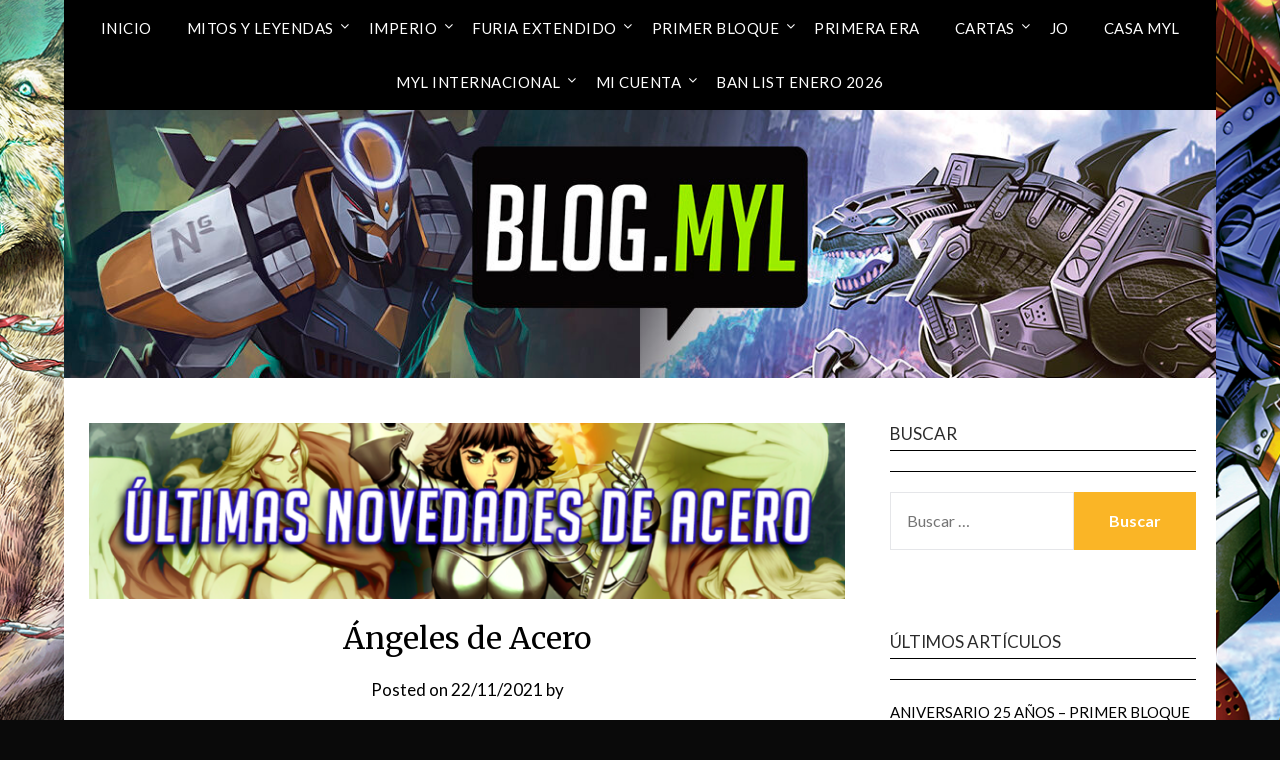

--- FILE ---
content_type: text/html; charset=UTF-8
request_url: https://blog.myl.cl/angeles-de-acero/
body_size: 19052
content:
<!doctype html>
<html lang="es-CL">
<head>
	<meta charset="UTF-8">
	<meta name="viewport" content="width=device-width, initial-scale=1">
	<link rel="profile" href="https://gmpg.org/xfn/11">
	<title>Ángeles de Acero &#8211; Mitos y Leyendas TCG</title>
<meta name='robots' content='max-image-preview:large' />
<link rel='dns-prefetch' href='//fonts.googleapis.com' />
<link rel="alternate" type="application/rss+xml" title="Mitos y Leyendas TCG &raquo; Feed" href="https://blog.myl.cl/feed/" />
<link rel="alternate" type="application/rss+xml" title="Mitos y Leyendas TCG &raquo; Feed de comentarios" href="https://blog.myl.cl/comments/feed/" />
<link rel="alternate" type="application/rss+xml" title="Mitos y Leyendas TCG &raquo; Ángeles de Acero Feed de comentarios" href="https://blog.myl.cl/angeles-de-acero/feed/" />
		<!-- This site uses the Google Analytics by MonsterInsights plugin v9.1.1 - Using Analytics tracking - https://www.monsterinsights.com/ -->
							<script src="//www.googletagmanager.com/gtag/js?id=G-9B5BF9G56C"  data-cfasync="false" data-wpfc-render="false" type="text/javascript" async></script>
			<script data-cfasync="false" data-wpfc-render="false" type="text/javascript">
				var mi_version = '9.1.1';
				var mi_track_user = true;
				var mi_no_track_reason = '';
								var MonsterInsightsDefaultLocations = {"page_location":"https:\/\/blog.myl.cl\/angeles-de-acero\/"};
				if ( typeof MonsterInsightsPrivacyGuardFilter === 'function' ) {
					var MonsterInsightsLocations = (typeof MonsterInsightsExcludeQuery === 'object') ? MonsterInsightsPrivacyGuardFilter( MonsterInsightsExcludeQuery ) : MonsterInsightsPrivacyGuardFilter( MonsterInsightsDefaultLocations );
				} else {
					var MonsterInsightsLocations = (typeof MonsterInsightsExcludeQuery === 'object') ? MonsterInsightsExcludeQuery : MonsterInsightsDefaultLocations;
				}

								var disableStrs = [
										'ga-disable-G-9B5BF9G56C',
									];

				/* Function to detect opted out users */
				function __gtagTrackerIsOptedOut() {
					for (var index = 0; index < disableStrs.length; index++) {
						if (document.cookie.indexOf(disableStrs[index] + '=true') > -1) {
							return true;
						}
					}

					return false;
				}

				/* Disable tracking if the opt-out cookie exists. */
				if (__gtagTrackerIsOptedOut()) {
					for (var index = 0; index < disableStrs.length; index++) {
						window[disableStrs[index]] = true;
					}
				}

				/* Opt-out function */
				function __gtagTrackerOptout() {
					for (var index = 0; index < disableStrs.length; index++) {
						document.cookie = disableStrs[index] + '=true; expires=Thu, 31 Dec 2099 23:59:59 UTC; path=/';
						window[disableStrs[index]] = true;
					}
				}

				if ('undefined' === typeof gaOptout) {
					function gaOptout() {
						__gtagTrackerOptout();
					}
				}
								window.dataLayer = window.dataLayer || [];

				window.MonsterInsightsDualTracker = {
					helpers: {},
					trackers: {},
				};
				if (mi_track_user) {
					function __gtagDataLayer() {
						dataLayer.push(arguments);
					}

					function __gtagTracker(type, name, parameters) {
						if (!parameters) {
							parameters = {};
						}

						if (parameters.send_to) {
							__gtagDataLayer.apply(null, arguments);
							return;
						}

						if (type === 'event') {
														parameters.send_to = monsterinsights_frontend.v4_id;
							var hookName = name;
							if (typeof parameters['event_category'] !== 'undefined') {
								hookName = parameters['event_category'] + ':' + name;
							}

							if (typeof MonsterInsightsDualTracker.trackers[hookName] !== 'undefined') {
								MonsterInsightsDualTracker.trackers[hookName](parameters);
							} else {
								__gtagDataLayer('event', name, parameters);
							}
							
						} else {
							__gtagDataLayer.apply(null, arguments);
						}
					}

					__gtagTracker('js', new Date());
					__gtagTracker('set', {
						'developer_id.dZGIzZG': true,
											});
					if ( MonsterInsightsLocations.page_location ) {
						__gtagTracker('set', MonsterInsightsLocations);
					}
										__gtagTracker('config', 'G-9B5BF9G56C', {"forceSSL":"true","link_attribution":"true"} );
															window.gtag = __gtagTracker;										(function () {
						/* https://developers.google.com/analytics/devguides/collection/analyticsjs/ */
						/* ga and __gaTracker compatibility shim. */
						var noopfn = function () {
							return null;
						};
						var newtracker = function () {
							return new Tracker();
						};
						var Tracker = function () {
							return null;
						};
						var p = Tracker.prototype;
						p.get = noopfn;
						p.set = noopfn;
						p.send = function () {
							var args = Array.prototype.slice.call(arguments);
							args.unshift('send');
							__gaTracker.apply(null, args);
						};
						var __gaTracker = function () {
							var len = arguments.length;
							if (len === 0) {
								return;
							}
							var f = arguments[len - 1];
							if (typeof f !== 'object' || f === null || typeof f.hitCallback !== 'function') {
								if ('send' === arguments[0]) {
									var hitConverted, hitObject = false, action;
									if ('event' === arguments[1]) {
										if ('undefined' !== typeof arguments[3]) {
											hitObject = {
												'eventAction': arguments[3],
												'eventCategory': arguments[2],
												'eventLabel': arguments[4],
												'value': arguments[5] ? arguments[5] : 1,
											}
										}
									}
									if ('pageview' === arguments[1]) {
										if ('undefined' !== typeof arguments[2]) {
											hitObject = {
												'eventAction': 'page_view',
												'page_path': arguments[2],
											}
										}
									}
									if (typeof arguments[2] === 'object') {
										hitObject = arguments[2];
									}
									if (typeof arguments[5] === 'object') {
										Object.assign(hitObject, arguments[5]);
									}
									if ('undefined' !== typeof arguments[1].hitType) {
										hitObject = arguments[1];
										if ('pageview' === hitObject.hitType) {
											hitObject.eventAction = 'page_view';
										}
									}
									if (hitObject) {
										action = 'timing' === arguments[1].hitType ? 'timing_complete' : hitObject.eventAction;
										hitConverted = mapArgs(hitObject);
										__gtagTracker('event', action, hitConverted);
									}
								}
								return;
							}

							function mapArgs(args) {
								var arg, hit = {};
								var gaMap = {
									'eventCategory': 'event_category',
									'eventAction': 'event_action',
									'eventLabel': 'event_label',
									'eventValue': 'event_value',
									'nonInteraction': 'non_interaction',
									'timingCategory': 'event_category',
									'timingVar': 'name',
									'timingValue': 'value',
									'timingLabel': 'event_label',
									'page': 'page_path',
									'location': 'page_location',
									'title': 'page_title',
									'referrer' : 'page_referrer',
								};
								for (arg in args) {
																		if (!(!args.hasOwnProperty(arg) || !gaMap.hasOwnProperty(arg))) {
										hit[gaMap[arg]] = args[arg];
									} else {
										hit[arg] = args[arg];
									}
								}
								return hit;
							}

							try {
								f.hitCallback();
							} catch (ex) {
							}
						};
						__gaTracker.create = newtracker;
						__gaTracker.getByName = newtracker;
						__gaTracker.getAll = function () {
							return [];
						};
						__gaTracker.remove = noopfn;
						__gaTracker.loaded = true;
						window['__gaTracker'] = __gaTracker;
					})();
									} else {
										console.log("");
					(function () {
						function __gtagTracker() {
							return null;
						}

						window['__gtagTracker'] = __gtagTracker;
						window['gtag'] = __gtagTracker;
					})();
									}
			</script>
				<!-- / Google Analytics by MonsterInsights -->
		<script type="text/javascript">
/* <![CDATA[ */
window._wpemojiSettings = {"baseUrl":"https:\/\/s.w.org\/images\/core\/emoji\/15.0.3\/72x72\/","ext":".png","svgUrl":"https:\/\/s.w.org\/images\/core\/emoji\/15.0.3\/svg\/","svgExt":".svg","source":{"concatemoji":"https:\/\/blog.myl.cl\/wp-includes\/js\/wp-emoji-release.min.js?ver=6.6.4"}};
/*! This file is auto-generated */
!function(i,n){var o,s,e;function c(e){try{var t={supportTests:e,timestamp:(new Date).valueOf()};sessionStorage.setItem(o,JSON.stringify(t))}catch(e){}}function p(e,t,n){e.clearRect(0,0,e.canvas.width,e.canvas.height),e.fillText(t,0,0);var t=new Uint32Array(e.getImageData(0,0,e.canvas.width,e.canvas.height).data),r=(e.clearRect(0,0,e.canvas.width,e.canvas.height),e.fillText(n,0,0),new Uint32Array(e.getImageData(0,0,e.canvas.width,e.canvas.height).data));return t.every(function(e,t){return e===r[t]})}function u(e,t,n){switch(t){case"flag":return n(e,"\ud83c\udff3\ufe0f\u200d\u26a7\ufe0f","\ud83c\udff3\ufe0f\u200b\u26a7\ufe0f")?!1:!n(e,"\ud83c\uddfa\ud83c\uddf3","\ud83c\uddfa\u200b\ud83c\uddf3")&&!n(e,"\ud83c\udff4\udb40\udc67\udb40\udc62\udb40\udc65\udb40\udc6e\udb40\udc67\udb40\udc7f","\ud83c\udff4\u200b\udb40\udc67\u200b\udb40\udc62\u200b\udb40\udc65\u200b\udb40\udc6e\u200b\udb40\udc67\u200b\udb40\udc7f");case"emoji":return!n(e,"\ud83d\udc26\u200d\u2b1b","\ud83d\udc26\u200b\u2b1b")}return!1}function f(e,t,n){var r="undefined"!=typeof WorkerGlobalScope&&self instanceof WorkerGlobalScope?new OffscreenCanvas(300,150):i.createElement("canvas"),a=r.getContext("2d",{willReadFrequently:!0}),o=(a.textBaseline="top",a.font="600 32px Arial",{});return e.forEach(function(e){o[e]=t(a,e,n)}),o}function t(e){var t=i.createElement("script");t.src=e,t.defer=!0,i.head.appendChild(t)}"undefined"!=typeof Promise&&(o="wpEmojiSettingsSupports",s=["flag","emoji"],n.supports={everything:!0,everythingExceptFlag:!0},e=new Promise(function(e){i.addEventListener("DOMContentLoaded",e,{once:!0})}),new Promise(function(t){var n=function(){try{var e=JSON.parse(sessionStorage.getItem(o));if("object"==typeof e&&"number"==typeof e.timestamp&&(new Date).valueOf()<e.timestamp+604800&&"object"==typeof e.supportTests)return e.supportTests}catch(e){}return null}();if(!n){if("undefined"!=typeof Worker&&"undefined"!=typeof OffscreenCanvas&&"undefined"!=typeof URL&&URL.createObjectURL&&"undefined"!=typeof Blob)try{var e="postMessage("+f.toString()+"("+[JSON.stringify(s),u.toString(),p.toString()].join(",")+"));",r=new Blob([e],{type:"text/javascript"}),a=new Worker(URL.createObjectURL(r),{name:"wpTestEmojiSupports"});return void(a.onmessage=function(e){c(n=e.data),a.terminate(),t(n)})}catch(e){}c(n=f(s,u,p))}t(n)}).then(function(e){for(var t in e)n.supports[t]=e[t],n.supports.everything=n.supports.everything&&n.supports[t],"flag"!==t&&(n.supports.everythingExceptFlag=n.supports.everythingExceptFlag&&n.supports[t]);n.supports.everythingExceptFlag=n.supports.everythingExceptFlag&&!n.supports.flag,n.DOMReady=!1,n.readyCallback=function(){n.DOMReady=!0}}).then(function(){return e}).then(function(){var e;n.supports.everything||(n.readyCallback(),(e=n.source||{}).concatemoji?t(e.concatemoji):e.wpemoji&&e.twemoji&&(t(e.twemoji),t(e.wpemoji)))}))}((window,document),window._wpemojiSettings);
/* ]]> */
</script>
		<style id="content-control-block-styles">
			@media (max-width: 640px) {
	.cc-hide-on-mobile {
		display: none !important;
	}
}
@media (min-width: 641px) and (max-width: 920px) {
	.cc-hide-on-tablet {
		display: none !important;
	}
}
@media (min-width: 921px) and (max-width: 1440px) {
	.cc-hide-on-desktop {
		display: none !important;
	}
}		</style>
		<style id='wp-emoji-styles-inline-css' type='text/css'>

	img.wp-smiley, img.emoji {
		display: inline !important;
		border: none !important;
		box-shadow: none !important;
		height: 1em !important;
		width: 1em !important;
		margin: 0 0.07em !important;
		vertical-align: -0.1em !important;
		background: none !important;
		padding: 0 !important;
	}
</style>
<link rel='stylesheet' id='wp-block-library-css' href='https://blog.myl.cl/wp-includes/css/dist/block-library/style.min.css?ver=6.6.4' type='text/css' media='all' />
<link data-minify="1" rel='stylesheet' id='content-control-block-styles-css' href='https://blog.myl.cl/wp-content/cache/min/1/wp-content/plugins/content-control/dist/style-block-editor.css?ver=1764217055' type='text/css' media='all' />
<style id='classic-theme-styles-inline-css' type='text/css'>
/*! This file is auto-generated */
.wp-block-button__link{color:#fff;background-color:#32373c;border-radius:9999px;box-shadow:none;text-decoration:none;padding:calc(.667em + 2px) calc(1.333em + 2px);font-size:1.125em}.wp-block-file__button{background:#32373c;color:#fff;text-decoration:none}
</style>
<style id='global-styles-inline-css' type='text/css'>
:root{--wp--preset--aspect-ratio--square: 1;--wp--preset--aspect-ratio--4-3: 4/3;--wp--preset--aspect-ratio--3-4: 3/4;--wp--preset--aspect-ratio--3-2: 3/2;--wp--preset--aspect-ratio--2-3: 2/3;--wp--preset--aspect-ratio--16-9: 16/9;--wp--preset--aspect-ratio--9-16: 9/16;--wp--preset--color--black: #000000;--wp--preset--color--cyan-bluish-gray: #abb8c3;--wp--preset--color--white: #ffffff;--wp--preset--color--pale-pink: #f78da7;--wp--preset--color--vivid-red: #cf2e2e;--wp--preset--color--luminous-vivid-orange: #ff6900;--wp--preset--color--luminous-vivid-amber: #fcb900;--wp--preset--color--light-green-cyan: #7bdcb5;--wp--preset--color--vivid-green-cyan: #00d084;--wp--preset--color--pale-cyan-blue: #8ed1fc;--wp--preset--color--vivid-cyan-blue: #0693e3;--wp--preset--color--vivid-purple: #9b51e0;--wp--preset--gradient--vivid-cyan-blue-to-vivid-purple: linear-gradient(135deg,rgba(6,147,227,1) 0%,rgb(155,81,224) 100%);--wp--preset--gradient--light-green-cyan-to-vivid-green-cyan: linear-gradient(135deg,rgb(122,220,180) 0%,rgb(0,208,130) 100%);--wp--preset--gradient--luminous-vivid-amber-to-luminous-vivid-orange: linear-gradient(135deg,rgba(252,185,0,1) 0%,rgba(255,105,0,1) 100%);--wp--preset--gradient--luminous-vivid-orange-to-vivid-red: linear-gradient(135deg,rgba(255,105,0,1) 0%,rgb(207,46,46) 100%);--wp--preset--gradient--very-light-gray-to-cyan-bluish-gray: linear-gradient(135deg,rgb(238,238,238) 0%,rgb(169,184,195) 100%);--wp--preset--gradient--cool-to-warm-spectrum: linear-gradient(135deg,rgb(74,234,220) 0%,rgb(151,120,209) 20%,rgb(207,42,186) 40%,rgb(238,44,130) 60%,rgb(251,105,98) 80%,rgb(254,248,76) 100%);--wp--preset--gradient--blush-light-purple: linear-gradient(135deg,rgb(255,206,236) 0%,rgb(152,150,240) 100%);--wp--preset--gradient--blush-bordeaux: linear-gradient(135deg,rgb(254,205,165) 0%,rgb(254,45,45) 50%,rgb(107,0,62) 100%);--wp--preset--gradient--luminous-dusk: linear-gradient(135deg,rgb(255,203,112) 0%,rgb(199,81,192) 50%,rgb(65,88,208) 100%);--wp--preset--gradient--pale-ocean: linear-gradient(135deg,rgb(255,245,203) 0%,rgb(182,227,212) 50%,rgb(51,167,181) 100%);--wp--preset--gradient--electric-grass: linear-gradient(135deg,rgb(202,248,128) 0%,rgb(113,206,126) 100%);--wp--preset--gradient--midnight: linear-gradient(135deg,rgb(2,3,129) 0%,rgb(40,116,252) 100%);--wp--preset--font-size--small: 13px;--wp--preset--font-size--medium: 20px;--wp--preset--font-size--large: 36px;--wp--preset--font-size--x-large: 42px;--wp--preset--spacing--20: 0.44rem;--wp--preset--spacing--30: 0.67rem;--wp--preset--spacing--40: 1rem;--wp--preset--spacing--50: 1.5rem;--wp--preset--spacing--60: 2.25rem;--wp--preset--spacing--70: 3.38rem;--wp--preset--spacing--80: 5.06rem;--wp--preset--shadow--natural: 6px 6px 9px rgba(0, 0, 0, 0.2);--wp--preset--shadow--deep: 12px 12px 50px rgba(0, 0, 0, 0.4);--wp--preset--shadow--sharp: 6px 6px 0px rgba(0, 0, 0, 0.2);--wp--preset--shadow--outlined: 6px 6px 0px -3px rgba(255, 255, 255, 1), 6px 6px rgba(0, 0, 0, 1);--wp--preset--shadow--crisp: 6px 6px 0px rgba(0, 0, 0, 1);}:where(.is-layout-flex){gap: 0.5em;}:where(.is-layout-grid){gap: 0.5em;}body .is-layout-flex{display: flex;}.is-layout-flex{flex-wrap: wrap;align-items: center;}.is-layout-flex > :is(*, div){margin: 0;}body .is-layout-grid{display: grid;}.is-layout-grid > :is(*, div){margin: 0;}:where(.wp-block-columns.is-layout-flex){gap: 2em;}:where(.wp-block-columns.is-layout-grid){gap: 2em;}:where(.wp-block-post-template.is-layout-flex){gap: 1.25em;}:where(.wp-block-post-template.is-layout-grid){gap: 1.25em;}.has-black-color{color: var(--wp--preset--color--black) !important;}.has-cyan-bluish-gray-color{color: var(--wp--preset--color--cyan-bluish-gray) !important;}.has-white-color{color: var(--wp--preset--color--white) !important;}.has-pale-pink-color{color: var(--wp--preset--color--pale-pink) !important;}.has-vivid-red-color{color: var(--wp--preset--color--vivid-red) !important;}.has-luminous-vivid-orange-color{color: var(--wp--preset--color--luminous-vivid-orange) !important;}.has-luminous-vivid-amber-color{color: var(--wp--preset--color--luminous-vivid-amber) !important;}.has-light-green-cyan-color{color: var(--wp--preset--color--light-green-cyan) !important;}.has-vivid-green-cyan-color{color: var(--wp--preset--color--vivid-green-cyan) !important;}.has-pale-cyan-blue-color{color: var(--wp--preset--color--pale-cyan-blue) !important;}.has-vivid-cyan-blue-color{color: var(--wp--preset--color--vivid-cyan-blue) !important;}.has-vivid-purple-color{color: var(--wp--preset--color--vivid-purple) !important;}.has-black-background-color{background-color: var(--wp--preset--color--black) !important;}.has-cyan-bluish-gray-background-color{background-color: var(--wp--preset--color--cyan-bluish-gray) !important;}.has-white-background-color{background-color: var(--wp--preset--color--white) !important;}.has-pale-pink-background-color{background-color: var(--wp--preset--color--pale-pink) !important;}.has-vivid-red-background-color{background-color: var(--wp--preset--color--vivid-red) !important;}.has-luminous-vivid-orange-background-color{background-color: var(--wp--preset--color--luminous-vivid-orange) !important;}.has-luminous-vivid-amber-background-color{background-color: var(--wp--preset--color--luminous-vivid-amber) !important;}.has-light-green-cyan-background-color{background-color: var(--wp--preset--color--light-green-cyan) !important;}.has-vivid-green-cyan-background-color{background-color: var(--wp--preset--color--vivid-green-cyan) !important;}.has-pale-cyan-blue-background-color{background-color: var(--wp--preset--color--pale-cyan-blue) !important;}.has-vivid-cyan-blue-background-color{background-color: var(--wp--preset--color--vivid-cyan-blue) !important;}.has-vivid-purple-background-color{background-color: var(--wp--preset--color--vivid-purple) !important;}.has-black-border-color{border-color: var(--wp--preset--color--black) !important;}.has-cyan-bluish-gray-border-color{border-color: var(--wp--preset--color--cyan-bluish-gray) !important;}.has-white-border-color{border-color: var(--wp--preset--color--white) !important;}.has-pale-pink-border-color{border-color: var(--wp--preset--color--pale-pink) !important;}.has-vivid-red-border-color{border-color: var(--wp--preset--color--vivid-red) !important;}.has-luminous-vivid-orange-border-color{border-color: var(--wp--preset--color--luminous-vivid-orange) !important;}.has-luminous-vivid-amber-border-color{border-color: var(--wp--preset--color--luminous-vivid-amber) !important;}.has-light-green-cyan-border-color{border-color: var(--wp--preset--color--light-green-cyan) !important;}.has-vivid-green-cyan-border-color{border-color: var(--wp--preset--color--vivid-green-cyan) !important;}.has-pale-cyan-blue-border-color{border-color: var(--wp--preset--color--pale-cyan-blue) !important;}.has-vivid-cyan-blue-border-color{border-color: var(--wp--preset--color--vivid-cyan-blue) !important;}.has-vivid-purple-border-color{border-color: var(--wp--preset--color--vivid-purple) !important;}.has-vivid-cyan-blue-to-vivid-purple-gradient-background{background: var(--wp--preset--gradient--vivid-cyan-blue-to-vivid-purple) !important;}.has-light-green-cyan-to-vivid-green-cyan-gradient-background{background: var(--wp--preset--gradient--light-green-cyan-to-vivid-green-cyan) !important;}.has-luminous-vivid-amber-to-luminous-vivid-orange-gradient-background{background: var(--wp--preset--gradient--luminous-vivid-amber-to-luminous-vivid-orange) !important;}.has-luminous-vivid-orange-to-vivid-red-gradient-background{background: var(--wp--preset--gradient--luminous-vivid-orange-to-vivid-red) !important;}.has-very-light-gray-to-cyan-bluish-gray-gradient-background{background: var(--wp--preset--gradient--very-light-gray-to-cyan-bluish-gray) !important;}.has-cool-to-warm-spectrum-gradient-background{background: var(--wp--preset--gradient--cool-to-warm-spectrum) !important;}.has-blush-light-purple-gradient-background{background: var(--wp--preset--gradient--blush-light-purple) !important;}.has-blush-bordeaux-gradient-background{background: var(--wp--preset--gradient--blush-bordeaux) !important;}.has-luminous-dusk-gradient-background{background: var(--wp--preset--gradient--luminous-dusk) !important;}.has-pale-ocean-gradient-background{background: var(--wp--preset--gradient--pale-ocean) !important;}.has-electric-grass-gradient-background{background: var(--wp--preset--gradient--electric-grass) !important;}.has-midnight-gradient-background{background: var(--wp--preset--gradient--midnight) !important;}.has-small-font-size{font-size: var(--wp--preset--font-size--small) !important;}.has-medium-font-size{font-size: var(--wp--preset--font-size--medium) !important;}.has-large-font-size{font-size: var(--wp--preset--font-size--large) !important;}.has-x-large-font-size{font-size: var(--wp--preset--font-size--x-large) !important;}
:where(.wp-block-post-template.is-layout-flex){gap: 1.25em;}:where(.wp-block-post-template.is-layout-grid){gap: 1.25em;}
:where(.wp-block-columns.is-layout-flex){gap: 2em;}:where(.wp-block-columns.is-layout-grid){gap: 2em;}
:root :where(.wp-block-pullquote){font-size: 1.5em;line-height: 1.6;}
</style>
<link data-minify="1" rel='stylesheet' id='simple_responsiveblogily-style-css' href='https://blog.myl.cl/wp-content/cache/min/1/wp-content/themes/responsiveblogily/style.css?ver=1764217055' type='text/css' media='all' />
<link data-minify="1" rel='stylesheet' id='font-awesome-css' href='https://blog.myl.cl/wp-content/cache/min/1/wp-content/plugins/elementor/assets/lib/font-awesome/css/font-awesome.min.css?ver=1764217055' type='text/css' media='all' />
<link data-minify="1" rel='stylesheet' id='responsiveblogily-style-css' href='https://blog.myl.cl/wp-content/cache/min/1/wp-content/themes/simple-responsiveblogily/style.css?ver=1764217055' type='text/css' media='all' />
<link rel='stylesheet' id='responsiveblogily-google-fonts-css' href='//fonts.googleapis.com/css?family=Lato%3A300%2C400%2C700%2C900%7CMerriweather%3A400%2C700&#038;ver=6.6.4' type='text/css' media='all' />
<link rel='stylesheet' id='um_modal-css' href='https://blog.myl.cl/wp-content/plugins/ultimate-member/assets/css/um-modal.min.css?ver=2.10.6' type='text/css' media='all' />
<link rel='stylesheet' id='um_ui-css' href='https://blog.myl.cl/wp-content/plugins/ultimate-member/assets/libs/jquery-ui/jquery-ui.min.css?ver=1.13.2' type='text/css' media='all' />
<link rel='stylesheet' id='um_tipsy-css' href='https://blog.myl.cl/wp-content/plugins/ultimate-member/assets/libs/tipsy/tipsy.min.css?ver=1.0.0a' type='text/css' media='all' />
<link data-minify="1" rel='stylesheet' id='um_raty-css' href='https://blog.myl.cl/wp-content/cache/min/1/wp-content/plugins/ultimate-member/assets/libs/raty/um-raty.min.css?ver=1764217055' type='text/css' media='all' />
<link rel='stylesheet' id='select2-css' href='https://blog.myl.cl/wp-content/plugins/ultimate-member/assets/libs/select2/select2.min.css?ver=4.0.13' type='text/css' media='all' />
<link rel='stylesheet' id='um_fileupload-css' href='https://blog.myl.cl/wp-content/plugins/ultimate-member/assets/css/um-fileupload.min.css?ver=2.10.6' type='text/css' media='all' />
<link rel='stylesheet' id='um_confirm-css' href='https://blog.myl.cl/wp-content/plugins/ultimate-member/assets/libs/um-confirm/um-confirm.min.css?ver=1.0' type='text/css' media='all' />
<link rel='stylesheet' id='um_datetime-css' href='https://blog.myl.cl/wp-content/plugins/ultimate-member/assets/libs/pickadate/default.min.css?ver=3.6.2' type='text/css' media='all' />
<link rel='stylesheet' id='um_datetime_date-css' href='https://blog.myl.cl/wp-content/plugins/ultimate-member/assets/libs/pickadate/default.date.min.css?ver=3.6.2' type='text/css' media='all' />
<link rel='stylesheet' id='um_datetime_time-css' href='https://blog.myl.cl/wp-content/plugins/ultimate-member/assets/libs/pickadate/default.time.min.css?ver=3.6.2' type='text/css' media='all' />
<link data-minify="1" rel='stylesheet' id='um_fonticons_ii-css' href='https://blog.myl.cl/wp-content/cache/min/1/wp-content/plugins/ultimate-member/assets/libs/legacy/fonticons/fonticons-ii.min.css?ver=1764217055' type='text/css' media='all' />
<link data-minify="1" rel='stylesheet' id='um_fonticons_fa-css' href='https://blog.myl.cl/wp-content/cache/min/1/wp-content/plugins/ultimate-member/assets/libs/legacy/fonticons/fonticons-fa.min.css?ver=1764217055' type='text/css' media='all' />
<link data-minify="1" rel='stylesheet' id='um_fontawesome-css' href='https://blog.myl.cl/wp-content/cache/min/1/wp-content/plugins/ultimate-member/assets/css/um-fontawesome.min.css?ver=1764217055' type='text/css' media='all' />
<link rel='stylesheet' id='um_common-css' href='https://blog.myl.cl/wp-content/plugins/ultimate-member/assets/css/common.min.css?ver=2.10.6' type='text/css' media='all' />
<link rel='stylesheet' id='um_responsive-css' href='https://blog.myl.cl/wp-content/plugins/ultimate-member/assets/css/um-responsive.min.css?ver=2.10.6' type='text/css' media='all' />
<link rel='stylesheet' id='um_styles-css' href='https://blog.myl.cl/wp-content/plugins/ultimate-member/assets/css/um-styles.min.css?ver=2.10.6' type='text/css' media='all' />
<link rel='stylesheet' id='um_crop-css' href='https://blog.myl.cl/wp-content/plugins/ultimate-member/assets/libs/cropper/cropper.min.css?ver=1.6.1' type='text/css' media='all' />
<link rel='stylesheet' id='um_profile-css' href='https://blog.myl.cl/wp-content/plugins/ultimate-member/assets/css/um-profile.min.css?ver=2.10.6' type='text/css' media='all' />
<link rel='stylesheet' id='um_account-css' href='https://blog.myl.cl/wp-content/plugins/ultimate-member/assets/css/um-account.min.css?ver=2.10.6' type='text/css' media='all' />
<link rel='stylesheet' id='um_misc-css' href='https://blog.myl.cl/wp-content/plugins/ultimate-member/assets/css/um-misc.min.css?ver=2.10.6' type='text/css' media='all' />
<link rel='stylesheet' id='um_default_css-css' href='https://blog.myl.cl/wp-content/plugins/ultimate-member/assets/css/um-old-default.min.css?ver=2.10.6' type='text/css' media='all' />
<script type="text/javascript" src="https://blog.myl.cl/wp-content/plugins/google-analytics-for-wordpress/assets/js/frontend-gtag.min.js?ver=9.1.1" id="monsterinsights-frontend-script-js" async="async" data-wp-strategy="async"></script>
<script data-cfasync="false" data-wpfc-render="false" type="text/javascript" id='monsterinsights-frontend-script-js-extra'>/* <![CDATA[ */
var monsterinsights_frontend = {"js_events_tracking":"true","download_extensions":"doc,pdf,ppt,zip,xls,docx,pptx,xlsx","inbound_paths":"[{\"path\":\"\\\/go\\\/\",\"label\":\"affiliate\"},{\"path\":\"\\\/recommend\\\/\",\"label\":\"affiliate\"}]","home_url":"https:\/\/blog.myl.cl","hash_tracking":"false","v4_id":"G-9B5BF9G56C"};/* ]]> */
</script>
<script type="text/javascript" src="https://blog.myl.cl/wp-includes/js/jquery/jquery.min.js?ver=3.7.1" id="jquery-core-js"></script>
<script type="text/javascript" src="https://blog.myl.cl/wp-includes/js/jquery/jquery-migrate.min.js?ver=3.4.1" id="jquery-migrate-js"></script>
<script type="text/javascript" src="https://blog.myl.cl/wp-content/plugins/ultimate-member/assets/js/um-gdpr.min.js?ver=2.10.6" id="um-gdpr-js"></script>
<link rel="https://api.w.org/" href="https://blog.myl.cl/wp-json/" /><link rel="alternate" title="JSON" type="application/json" href="https://blog.myl.cl/wp-json/wp/v2/posts/13343" /><link rel="EditURI" type="application/rsd+xml" title="RSD" href="https://blog.myl.cl/xmlrpc.php?rsd" />
<meta name="generator" content="WordPress 6.6.4" />
<link rel="canonical" href="https://blog.myl.cl/angeles-de-acero/" />
<link rel='shortlink' href='https://blog.myl.cl/?p=13343' />
<link rel="alternate" title="oEmbed (JSON)" type="application/json+oembed" href="https://blog.myl.cl/wp-json/oembed/1.0/embed?url=https%3A%2F%2Fblog.myl.cl%2Fangeles-de-acero%2F" />
<link rel="alternate" title="oEmbed (XML)" type="text/xml+oembed" href="https://blog.myl.cl/wp-json/oembed/1.0/embed?url=https%3A%2F%2Fblog.myl.cl%2Fangeles-de-acero%2F&#038;format=xml" />

    <style type="text/css">

    .top-widget-single { background: ; }
    .header-container{ padding-top: px; }
    .header-container{ padding-bottom: px; }
    .header-widgets h3 { color: ; }
    .header-widgets, .header-widgets p, .header-widgets li, .header-widgets table td, .header-widgets table th, .header-widgets   { color: ; }
    .header-widgets a, .header-widgets a, .header-widgets .menu li a { color: ; }
    header#masthead { background-color: ; }
    .site-title{ color: ; }
    p.site-description{ color: ; }
    .button-divider{ background-color: ; }
    .header-button{ border-color: ; }
    .header-button, .header-button-text{ color: ; }
    .header-button-text:after { background: ; }
    #site-navigation .menu li, #site-navigation .menu .sub-menu, #site-navigation .menu .children, nav#site-navigation{ background: ; }
    #site-navigation .menu li a, #site-navigation .menu li a:hover, #site-navigation .menu li a:active, #site-navigation .menu > li.menu-item-has-children > a:after, #site-navigation ul.menu ul a, #site-navigation .menu ul ul a, #site-navigation ul.menu ul a:hover, #site-navigation .menu ul ul a:hover, div#top-search a, div#top-search a:hover { color: ; }
    .m_menu_icon { background-color: ; }
    #top-social a, #top-social a:hover, #top-social a:active, #top-social a:focus, #top-social a:visited{ color: ; }  
    .top-widgets h1, .top-widgets h2, .top-widgets h3, .top-widgets h4, .top-widgets h5, .top-widgets h6 { color: ; }
    .top-widgets p, .top-widgets, .top-widgets li, .top-widgets ol, .top-widgets cite{ color: ; }
    .top-widget-fullwidth h3:after{ background: ; }
    .top-widgets ul li a, .top-widgets a, .top-widgets a:hover, .top-widgets a:visited, .top-widgets a:focus, .top-widgets a:active, .top-widgets ol li a, .top-widgets li a, .top-widgets .menu li a, .top-widgets .menu li a:hover, .top-widgets .menu li a:active, .top-widgets .menu li a:focus{ color: ; }
    .blog-feed-category a{ color: ; }
    .blog h2.entry-title a, .nav-previous a, .nav-next a { color: ; }
    .blog-feed-post-wrapper .blog-feed-meta * { color: ; }
    .blog-feed-post-wrapper p { color: ; }
    .blog .entry-more a { color: ; }
    .blog .entry-more a { border-color: ; }
    .blog .entry-more a:hover { background: ; }
    .blog .entry-more a:hover { border-color: ; }
    .blog #primary article.post { border-color: ; }
    .single-post .comment-metadata time, .page .comment-metadata time, .single-post time.entry-date.published, .page time.entry-date.published, .single-post .posted-on a, .page .posted-on a { color: ; }
    .single-post #main th, .page #main th, .single-post .entry-cate a h2.entry-title, .single-post h1.entry-title, .page h2.entry-title, .page h1.entry-title, .single-post #main h1, .single-post #main h2, .single-post #main h3, .single-post #main h4, .single-post #main h5, .single-post #main h6, .page #main h1, .page #main h2, .page #main h3, .page #main h4, .page #main h5, .page #main h6 { color: ; }
    .comments-title:after{ background: ; }
    .post #main .nav-next a:before, .single-post #main .nav-previous a:before, .page #main .nav-previous a:before, .single-post #main .nav-next a:before, .single-post #main a, .page #main a{ color: ; }
    .page #main, .page #main p, .page #main th,.page .comment-form label, .single-post #main, .single-post #main p, .single-post #main th,.single-post .comment-form label, .single-post .comment-author .fn, .page .comment-author .fn   { color: ; }
    .single-post .comment-form input.submit, .page .comment-form input.submit { background: ; }
    .single-post .comment-form input.submit:hover, .page .comment-form input.submit:hover { background-color: ; }
    .single-post #main .entry-cate a, .page #main .entry-cate a { color: ; }
    .single-post .comment-content, .page .comment-content, .single-post .navigation.post-navigation, .page .navigation.post-navigation, .single-post #main td, .page #main td,  .single-post #main th, .page #main th, .page #main input[type="url"], .single-post #main input[type="url"],.page #main input[type="text"], .single-post #main input[type="text"],.page #main input[type="email"], .single-post #main input[type="email"], .page #main textarea, .single-post textarea, .page .comments-area { border-color: ; }
    .top-widget-wrapper{ border-color: ; }
    .footer-widgets-wrapper{ background: ; }
    .footer-widgets-wrapper h1, .footer-widgets-wrapper h2,  .footer-widgets-wrapper h3,  .footer-widgets-wrapper h4,  .footer-widgets-wrapper h5,  .footer-widgets-wrapper h6 { color: ; }
    .footer-widget-single, .footer-widget-single p, .footer-widgets-wrapper p, .footer-widgets-wrapper { color: ; }
    .footer-widgets-wrapper  ul li a, .footer-widgets-wrapper li a,.footer-widgets-wrapper a,.footer-widgets-wrapper a:hover,.footer-widgets-wrapper a:active,.footer-widgets-wrapper a:focus, .footer-widget-single a, .footer-widget-single a:hover, .footer-widget-single a:active{ color: ; }
    .footer-widget-single h3, .footer-widgets .search-form input.search-field { border-color: ; }
    footer .site-info { background: ; }
    footer .site-info { color: ; }
    .readmore-btn { background: ; }
    .blog-feed-post-wrapper, .blog .nav-previous a,.blog .nav-next a { background: ; }
    .single-post main#main, .page main#main, .error404 main#main, .search-no-results main#main { background: ; }
    p.site-before_title { color: ; }
    p.site-description { color: ; }
    .footer-widget-single h3:after { background: ; }
}   
</style>
		<link rel="pingback" href="https://blog.myl.cl/xmlrpc.php">
		<style type="text/css">


			.website-content { background: ; }

			body, .site, .swidgets-wrap h3, .post-data-text { background: ; }
			.site-title a, .site-description { color: ; }
			.site-branding { background-color: #ffffff !important; }
			.main-navigation ul li a, .main-navigation ul li .sub-arrow, .super-menu .toggle-mobile-menu,.toggle-mobile-menu:before, .mobile-menu-active .smenu-hide { color: ; }
			#smobile-menu.show .main-navigation ul ul.children.active, #smobile-menu.show .main-navigation ul ul.sub-menu.active, #smobile-menu.show .main-navigation ul li, .smenu-hide.toggle-mobile-menu.menu-toggle, #smobile-menu.show .main-navigation ul li, .primary-menu ul li ul.children li, .primary-menu ul li ul.sub-menu li, .primary-menu .pmenu, .super-menu { border-color: ; border-bottom-color: ; }
			#secondary .widget h3, #secondary .widget h3 a, #secondary .widget h4, #secondary .widget h1, #secondary .widget h2, #secondary .widget h5, #secondary .widget h6 { color: ; }
			#secondary .widget a, #secondary a, #secondary .widget li a , #secondary span.sub-arrow{ color: ; }
			#secondary, #secondary .widget, #secondary .widget p, #secondary .widget li, .widget time.rpwe-time.published { color: ; }
			#secondary .swidgets-wrap, #secondary .widget ul li, .featured-sidebar .search-field { border-color: ; }
			.site-info, .footer-column-three input.search-submit, .footer-column-three p, .footer-column-three li, .footer-column-three td, .footer-column-three th, .footer-column-three caption { color: ; }
			.footer-column-three h3, .footer-column-three h4, .footer-column-three h5, .footer-column-three h6, .footer-column-three h1, .footer-column-three h2, .footer-column-three h4, .footer-column-three h3 a { color: ; }
			.footer-column-three a, .footer-column-three li a, .footer-column-three .widget a, .footer-column-three .sub-arrow { color: ; }
			.footer-column-three h3:after { background: ; }
			.site-info, .widget ul li, .footer-column-three input.search-field, .footer-column-three input.search-submit { border-color: ; }
			.site-footer { background-color: ; }
					.featured-sidebar .widget_search input.search-submit{ background: ; }

			.archive .page-header h1, .blogposts-list h2 a, .blogposts-list h2 a:hover, .blogposts-list h2 a:active, .search-results h1.page-title { color: ; }
			.blogposts-list .post-data-text, .blogposts-list .post-data-text a{ color: ; }
			.blogposts-list p { color: ; }
			.page-numbers li a, .blogposts-list .blogpost-button { background: ; }
			.page-numbers li a, .blogposts-list .blogpost-button, span.page-numbers.dots, .page-numbers.current, .page-numbers li a:hover { color: ; }
			.archive .page-header h1, .search-results h1.page-title, .blogposts-list.fbox, span.page-numbers.dots, .page-numbers li a, .page-numbers.current { border-color: ; }
			.blogposts-list .post-data-divider { background: ; }
			.page .comments-area .comment-author, .page .comments-area .comment-author a, .page .comments-area .comments-title, .page .content-area h1, .page .content-area h2, .page .content-area h3, .page .content-area h4, .page .content-area h5, .page .content-area h6, .page .content-area th, .single  .comments-area .comment-author, .single .comments-area .comment-author a, .single .comments-area .comments-title, .single .content-area h1, .single .content-area h2, .single .content-area h3, .single .content-area h4, .single .content-area h5, .single .content-area h6, .single .content-area th, .search-no-results h1, .error404 h1 { color: ; }
			.single .post-data-text, .page .post-data-text, .page .post-data-text a, .single .post-data-text a, .comments-area .comment-meta .comment-metadata a { color: ; }
			.page .content-area p, .page article, .page .content-area table, .page .content-area dd, .page .content-area dt, .page .content-area address, .page .content-area .entry-content, .page .content-area li, .page .content-area ol, .single .content-area p, .single article, .single .content-area table, .single .content-area dd, .single .content-area dt, .single .content-area address, .single .entry-content, .single .content-area li, .single .content-area ol, .search-no-results .page-content p { color: ; }
			.single .entry-content a, .page .entry-content a, .comment-content a, .comments-area .reply a, .logged-in-as a, .comments-area .comment-respond a { color: ; }
			.comments-area p.form-submit input { background: ; }
			.error404 .page-content p, .error404 input.search-submit, .search-no-results input.search-submit { color: ; }
			.page .comments-area, .page article.fbox, .page article tr, .page .comments-area ol.comment-list ol.children li, .page .comments-area ol.comment-list .comment, .single .comments-area, .single article.fbox, .single article tr, .comments-area ol.comment-list ol.children li, .comments-area ol.comment-list .comment, .error404 main#main, .error404 .search-form label, .search-no-results .search-form label, .error404 input.search-submit, .search-no-results input.search-submit, .error404 main#main, .search-no-results section.fbox.no-results.not-found, .archive .page-header h1{ border-color: ; }
			.single .post-data-divider, .page .post-data-divider { background: ; }
			.single .comments-area p.form-submit input, .page .comments-area p.form-submit input { color: ; }
			.bottom-header-wrapper { padding-top: px; }
			.bottom-header-wrapper { padding-bottom: px; }
			.bottom-header-wrapper { background: ; }
			.bottom-header-wrapper *{ color: ; }
			.header-widget a, .header-widget li a, .header-widget i.fa { color: ; }
			.header-widget, .header-widget p, .header-widget li, .header-widget .textwidget { color: ; }
			.header-widget .widget-title, .header-widget h1, .header-widget h3, .header-widget h2, .header-widget h4, .header-widget h5, .header-widget h6{ color: ; }
			.header-widget.swidgets-wrap, .header-widget ul li, .header-widget .search-field { border-color: ; }


			.header-widgets-wrapper .swidgets-wrap{ background: ; }
			.primary-menu .pmenu, .super-menu, #smobile-menu, .primary-menu ul li ul.children, .primary-menu ul li ul.sub-menu { background-color: ; }
			#secondary .swidgets-wrap{ background: ; }
			#secondary .swidget { border-color: ; }
			.archive article.fbox, .search-results article.fbox, .blog article.fbox { background: ; }


			.comments-area, .single article.fbox, .page article.fbox { background: ; }
		</style>
		<meta name="generator" content="Elementor 3.33.1; features: e_font_icon_svg, additional_custom_breakpoints; settings: css_print_method-external, google_font-enabled, font_display-swap">
			<style>
				.e-con.e-parent:nth-of-type(n+4):not(.e-lazyloaded):not(.e-no-lazyload),
				.e-con.e-parent:nth-of-type(n+4):not(.e-lazyloaded):not(.e-no-lazyload) * {
					background-image: none !important;
				}
				@media screen and (max-height: 1024px) {
					.e-con.e-parent:nth-of-type(n+3):not(.e-lazyloaded):not(.e-no-lazyload),
					.e-con.e-parent:nth-of-type(n+3):not(.e-lazyloaded):not(.e-no-lazyload) * {
						background-image: none !important;
					}
				}
				@media screen and (max-height: 640px) {
					.e-con.e-parent:nth-of-type(n+2):not(.e-lazyloaded):not(.e-no-lazyload),
					.e-con.e-parent:nth-of-type(n+2):not(.e-lazyloaded):not(.e-no-lazyload) * {
						background-image: none !important;
					}
				}
			</style>
					<style type="text/css">

			.site-title a,
			.site-description {
				color: #blank;
			}

							.site-title,
				.site-description {
					display:none;
				}
				.content-wrap.below-nav-img {
					margin-top: -8px;
				}
			
			https://blog.myl.cl/wp-content/uploads/2025/11/cropped-001-header-blog.jpg"
			
						</style>
		<style type="text/css" id="custom-background-css">
body.custom-background { background-color: #0a0a0a; background-image: url("https://blog.myl.cl/wp-content/uploads/2025/11/001-FondoBlog.jpg"); background-position: center top; background-size: cover; background-repeat: no-repeat; background-attachment: fixed; }
</style>
	<link rel="icon" href="https://blog.myl.cl/wp-content/uploads/2019/08/cropped-minibl-32x32.png" sizes="32x32" />
<link rel="icon" href="https://blog.myl.cl/wp-content/uploads/2019/08/cropped-minibl-192x192.png" sizes="192x192" />
<link rel="apple-touch-icon" href="https://blog.myl.cl/wp-content/uploads/2019/08/cropped-minibl-180x180.png" />
<meta name="msapplication-TileImage" content="https://blog.myl.cl/wp-content/uploads/2019/08/cropped-minibl-270x270.png" />
		<style type="text/css" id="wp-custom-css">
			.site-branding {
  padding-top: 30px !important;
	display: none !important;
}		</style>
		</head>

<body class="post-template-default single single-post postid-13343 single-format-standard custom-background header-image elementor-default elementor-kit-33482">
 
<a class="skip-link screen-reader-text" href="#content">
Skip to content</a>

	<div id="page" class="site">

		<header id="masthead" class="sheader site-header clearfix">
			<div class="content-wrap">

				
					<div class="site-branding">

													<p class="site-title"><a href="https://blog.myl.cl/" rel="home">Mitos y Leyendas TCG</a></p>
														<p class="site-description">Artículos y Noticias</p>
							
						</div><!-- .site-branding -->

						
					</div>

					<nav id="primary-site-navigation" class="primary-menu main-navigation clearfix">

						<a href="#" id="pull" class="smenu-hide toggle-mobile-menu menu-toggle" aria-controls="secondary-menu" aria-expanded="false">Menu</a>

						<div class="content-wrap text-center">
							<div class="center-main-menu">
								<div class="menu-menu-container"><ul id="primary-menu" class="pmenu"><li id="menu-item-49" class="menu-item menu-item-type-custom menu-item-object-custom menu-item-home menu-item-49"><a href="https://blog.myl.cl">Inicio</a></li>
<li id="menu-item-3142" class="menu-item menu-item-type-taxonomy menu-item-object-category menu-item-has-children menu-item-3142"><a href="https://blog.myl.cl/category/myl/">Mitos y Leyendas</a>
<ul class="sub-menu">
	<li id="menu-item-34158" class="menu-item menu-item-type-taxonomy menu-item-object-category menu-item-34158"><a href="https://blog.myl.cl/category/myl/educacion-y-cultura/">Educación y cultura</a></li>
	<li id="menu-item-108" class="menu-item menu-item-type-taxonomy menu-item-object-category menu-item-108"><a href="https://blog.myl.cl/category/historias/">Historias</a></li>
	<li id="menu-item-21894" class="menu-item menu-item-type-taxonomy menu-item-object-category menu-item-21894"><a href="https://blog.myl.cl/category/arte/">Arte</a></li>
	<li id="menu-item-68" class="menu-item menu-item-type-taxonomy menu-item-object-category menu-item-68"><a href="https://blog.myl.cl/category/spoiler/">Spoiler</a></li>
	<li id="menu-item-109" class="menu-item menu-item-type-taxonomy menu-item-object-category menu-item-109"><a href="https://blog.myl.cl/category/decklist/">Decklist</a></li>
</ul>
</li>
<li id="menu-item-21855" class="menu-item menu-item-type-taxonomy menu-item-object-category menu-item-has-children menu-item-21855"><a href="https://blog.myl.cl/category/imperio/">Imperio</a>
<ul class="sub-menu">
	<li id="menu-item-30070" class="menu-item menu-item-type-post_type menu-item-object-post menu-item-has-children menu-item-30070"><a href="https://blog.myl.cl/como-jugar-imperio/">¿Cómo jugar el formato Imperio?</a>
	<ul class="sub-menu">
		<li id="menu-item-32401" class="menu-item menu-item-type-taxonomy menu-item-object-category menu-item-32401"><a href="https://blog.myl.cl/category/imperio/titanes/">Kaiju vs Mecha: Titanes</a></li>
		<li id="menu-item-30069" class="menu-item menu-item-type-taxonomy menu-item-object-category menu-item-30069"><a href="https://blog.myl.cl/category/imperio/libertadores/">Libertadores</a></li>
		<li id="menu-item-30068" class="menu-item menu-item-type-taxonomy menu-item-object-category menu-item-30068"><a href="https://blog.myl.cl/category/onyria/">Onyria</a></li>
		<li id="menu-item-25626" class="menu-item menu-item-type-taxonomy menu-item-object-category menu-item-25626"><a href="https://blog.myl.cl/category/imperio/bestiarium/">Bestiarium</a></li>
		<li id="menu-item-22837" class="menu-item menu-item-type-taxonomy menu-item-object-category menu-item-22837"><a href="https://blog.myl.cl/category/imperio/samurai/">Espíritu Samurái</a></li>
	</ul>
</li>
	<li id="menu-item-30326" class="menu-item menu-item-type-post_type menu-item-object-page menu-item-30326"><a href="https://blog.myl.cl/dar-agosto-2025-imperio/">D.A.R</a></li>
	<li id="menu-item-30333" class="menu-item menu-item-type-post_type menu-item-object-page menu-item-30333"><a href="https://blog.myl.cl/fe-de-erratas-agosto-2025/">FE DE ERRATAS</a></li>
	<li id="menu-item-30320" class="menu-item menu-item-type-post_type menu-item-object-page menu-item-30320"><a href="https://blog.myl.cl/faq-preguntas-frecuentes/">Preguntas Frecuentes (FAQ)</a></li>
	<li id="menu-item-30258" class="menu-item menu-item-type-post_type menu-item-object-page menu-item-30258"><a href="https://blog.myl.cl/banlists-actualizadas/">BANLIST NUEVA ERA</a></li>
	<li id="menu-item-30260" class="menu-item menu-item-type-post_type menu-item-object-post menu-item-30260"><a href="https://blog.myl.cl/ultimas-aclaraciones-de-interacciones-para-el-formato-imperio/">ACLARACIONES IMPERIO</a></li>
</ul>
</li>
<li id="menu-item-21846" class="menu-item menu-item-type-taxonomy menu-item-object-category menu-item-has-children menu-item-21846"><a href="https://blog.myl.cl/category/furia-extendido/">Furia Extendido</a>
<ul class="sub-menu">
	<li id="menu-item-31937" class="menu-item menu-item-type-post_type menu-item-object-post menu-item-31937"><a href="https://blog.myl.cl/como-jugar-el-formato-furia-extendido/">¿Cómo jugar el formato Furia Extendido?</a></li>
	<li id="menu-item-30383" class="menu-item menu-item-type-post_type menu-item-object-page menu-item-30383"><a href="https://blog.myl.cl/d-a-r-fx/">D.A.R FX</a></li>
	<li id="menu-item-30367" class="menu-item menu-item-type-post_type menu-item-object-page menu-item-30367"><a href="https://blog.myl.cl/faq-fx/">PREGUNTAS FRECUENTES (FAQ FX)</a></li>
	<li id="menu-item-30371" class="menu-item menu-item-type-post_type menu-item-object-page menu-item-30371"><a href="https://blog.myl.cl/banlists-actualizadas/">BANLIST NUEVA ERA</a></li>
	<li id="menu-item-25074" class="menu-item menu-item-type-taxonomy menu-item-object-category menu-item-25074"><a href="https://blog.myl.cl/category/furia-extendido/guardianes-de-daana-furia-extendido/">Guardianes de Daana</a></li>
	<li id="menu-item-21847" class="menu-item menu-item-type-taxonomy menu-item-object-category menu-item-21847"><a href="https://blog.myl.cl/category/furia-extendido/guerreros-del-sol/">Guerreros del Sol</a></li>
	<li id="menu-item-21171" class="menu-item menu-item-type-taxonomy menu-item-object-category menu-item-21171"><a href="https://blog.myl.cl/category/furia-extendido/troya/">Troya</a></li>
	<li id="menu-item-17755" class="menu-item menu-item-type-taxonomy menu-item-object-category menu-item-17755"><a href="https://blog.myl.cl/category/furia-extendido/excalibur/">Excalibur</a></li>
	<li id="menu-item-21848" class="menu-item menu-item-type-taxonomy menu-item-object-category menu-item-21848"><a href="https://blog.myl.cl/category/furia-extendido/roma/">Roma</a></li>
	<li id="menu-item-21854" class="menu-item menu-item-type-taxonomy menu-item-object-category menu-item-21854"><a href="https://blog.myl.cl/category/furia-extendido/jo-furiax/">Juego Organizado</a></li>
</ul>
</li>
<li id="menu-item-21857" class="menu-item menu-item-type-taxonomy menu-item-object-category menu-item-has-children menu-item-21857"><a href="https://blog.myl.cl/category/primer-bloque/">Primer Bloque</a>
<ul class="sub-menu">
	<li id="menu-item-22091" class="menu-item menu-item-type-taxonomy menu-item-object-category menu-item-22091"><a href="https://blog.myl.cl/category/primer-bloque/formatos-pb/">Formatos</a></li>
	<li id="menu-item-21858" class="menu-item menu-item-type-taxonomy menu-item-object-category menu-item-21858"><a href="https://blog.myl.cl/category/primer-bloque/jo-pbx/">Juego Organizado</a></li>
	<li id="menu-item-21863" class="menu-item menu-item-type-taxonomy menu-item-object-category menu-item-21863"><a href="https://blog.myl.cl/category/primer-bloque/torneos-pbx/">Torneos</a></li>
</ul>
</li>
<li id="menu-item-21862" class="menu-item menu-item-type-taxonomy menu-item-object-category menu-item-21862"><a href="https://blog.myl.cl/category/primera-era/">Primera Era</a></li>
<li id="menu-item-1298" class="menu-item menu-item-type-custom menu-item-object-custom menu-item-has-children menu-item-1298"><a href="https://tor.myl.cl/cartas">Cartas</a>
<ul class="sub-menu">
	<li id="menu-item-1295" class="menu-item menu-item-type-custom menu-item-object-custom menu-item-1295"><a href="https://torneos.myl.cl">Torneos</a></li>
	<li id="menu-item-1299" class="menu-item menu-item-type-custom menu-item-object-custom menu-item-1299"><a href="https://tor.myl.cl/mazos/nuevo">Mazos</a></li>
</ul>
</li>
<li id="menu-item-9080" class="menu-item menu-item-type-taxonomy menu-item-object-category menu-item-9080"><a href="https://blog.myl.cl/category/jo/">JO</a></li>
<li id="menu-item-1297" class="menu-item menu-item-type-custom menu-item-object-custom menu-item-1297"><a href="https://www.casamyl.cl">Casa MyL</a></li>
<li id="menu-item-30978" class="menu-item menu-item-type-taxonomy menu-item-object-category menu-item-has-children menu-item-30978"><a href="https://blog.myl.cl/category/myl-internacional/">MYL INTERNACIONAL</a>
<ul class="sub-menu">
	<li id="menu-item-30983" class="menu-item menu-item-type-post_type menu-item-object-page menu-item-30983"><a href="https://blog.myl.cl/myl-mexico/">MYL – MÉXICO</a></li>
</ul>
</li>
<li id="menu-item-33498" class="menu-item menu-item-type-custom menu-item-object-custom menu-item-has-children menu-item-33498"><a href="#">Mi cuenta</a>
<ul class="sub-menu">
	<li id="menu-item-33514" class="menu-item menu-item-type-post_type menu-item-object-page menu-item-33514"><a href="https://blog.myl.cl/login/">Acceder</a></li>
	<li id="menu-item-33515" class="menu-item menu-item-type-post_type menu-item-object-page menu-item-33515"><a href="https://blog.myl.cl/register/">Registro</a></li>
</ul>
</li>
<li id="menu-item-34242" class="menu-item menu-item-type-post_type menu-item-object-post menu-item-34242"><a href="https://blog.myl.cl/banlist-general-mitos-y-leyendas-08-01-26/">BAN LIST ENERO 2026</a></li>
</ul></div>								</div>
							</div>

						</nav><!-- #primary-site-navigation -->
						<div class="content-wrap">

							<div class="super-menu clearfix">
								<div class="super-menu-inner">
									<a href="#" id="pull" class="toggle-mobile-menu menu-toggle" aria-controls="secondary-menu" aria-expanded="false">Menu</a>
								</div>
							</div>
						</div>
						<div id="mobile-menu-overlay"></div>

					</header>
					<!-- Image banner -->
											<div class="content-wrap below-nav-img">
							<img src="https://blog.myl.cl/wp-content/uploads/2025/11/cropped-001-header-blog.jpg" alt="Mitos y Leyendas TCG" />
						</div>
					
					<!-- Image banner -->

					<div id="content" class="site-content clearfix">
						<div class="content-wrap">
							<div class="website-content">

	<div id="primary" class="featured-content content-area">
		<main id="main" class="site-main">

		
<article id="post-13343" class="posts-entry fbox post-13343 post type-post status-publish format-standard has-post-thumbnail hentry category-sin-categoria">
				<div class="featured-thumbnail">
			<img fetchpriority="high" width="850" height="198" src="https://blog.myl.cl/wp-content/uploads/2021/11/Últimas-novedades-acero-1024x239-2-1-850x198.png" class="attachment-responsiveblogily-slider size-responsiveblogily-slider wp-post-image" alt="" decoding="async" srcset="https://blog.myl.cl/wp-content/uploads/2021/11/Últimas-novedades-acero-1024x239-2-1-850x198.png 850w, https://blog.myl.cl/wp-content/uploads/2021/11/Últimas-novedades-acero-1024x239-2-1-300x70.png 300w, https://blog.myl.cl/wp-content/uploads/2021/11/Últimas-novedades-acero-1024x239-2-1-768x179.png 768w, https://blog.myl.cl/wp-content/uploads/2021/11/Últimas-novedades-acero-1024x239-2-1.png 1024w" sizes="(max-width: 850px) 100vw, 850px" />		</div>
		<header class="entry-header">
		<h1 class="entry-title">Ángeles de Acero</h1>		<div class="entry-meta">
			<div class="blog-data-wrapper">
				<div class="post-data-divider"></div>
				<div class="post-data-positioning">
					<div class="post-data-text">
						<span class="posted-on">Posted on <a href="https://blog.myl.cl/angeles-de-acero/" rel="bookmark"><time class="entry-date published" datetime="2021-11-22T10:50:00-03:00">22/11/2021</time><time class="updated" datetime="2021-11-22T16:06:38-03:00">22/11/2021</time></a></span><span class="byline"> by <span class="author vcard"><a class="url fn n" href="https://blog.myl.cl/author/"></a></span></span>					</div>
				</div>
			</div>
		</div><!-- .entry-meta -->
			</header><!-- .entry-header -->

	<div class="entry-content">
		
<p>Saludos Gladiadores.</p>



<p>Como sabrán, en todas las tiendas ya llego el informativo del nuevo formato Ángeles de Acero, donde estaremos incentivando las nueva estrategia de juego que las ediciones año 2021 “Ángeles y Demonios” y “Acero” nos entregaron.</p>



<p>Ángeles de Acero tiene como principal función ser una entrada a imperio a nuevos jugadores que quieran experimentar las ediciones y enfocarnos en las mecánicas que se van resolviendo edición por edición.</p>



<h2 class="wp-block-heading">Construcción de Mazo</h2>



<p>Una de las grandes ventajas de este formato es la construcción sencilla de los mazos, que tiene menos restricciones y donde cada carta de tu sobre te puede ayudar a formar tu estrategia.</p>



<p>Las restricciones de Ángeles de Acero son mas globales que carta por carta, a que me refiero, todas las cartas de frecuencia Ultra Real, Mega Real y Promocionales de la edición (osea, cartas promocionales que tengan el símbolo de las ediciones Ángeles y Demonios y Acero) son <em>Únicas</em>. Las cartas Legendarias a efectos de este Formato no se usaran a menos que salgan en una de las ediciones como tal (como en el caso de “Expulsión”, que si se puede usar, ya que es Ultra Real en Ángeles y Demonios). También contara con una lista de cartas Restringidas y Prohibidas para nivelar el Juego.</p>



<p>Cartas Prohibidas</p>



<ul class="wp-block-list"><li>Draco Silente </li><li>Caos</li><li>Ogro Marino</li></ul>



<p>Cartas Restringidas</p>



<ul class="wp-block-list"><li>Bheithir</li><li>Guerras de Independencias</li><li>Arturo III de Bretaña</li></ul>



<h2 class="wp-block-heading">Premios Exclusivos</h2>



<p>Para incentivar a los jugadores a probar Ángeles de Acero daremos cartas promocionales exclusivas de Acero y un adelanto de la edición para los mejores jugadores por fecha. En el enlace tendrán mas información de las cartas que se darán: <a href="https://drive.google.com/drive/folders/1n10ELqFd8GHEyHyemKFLWoWEIGL-iR2C?usp=sharing">https://drive.google.com/drive/folders/1n10ELqFd8GHEyHyemKFLWoWEIGL-iR2C?usp=sharing</a></p>



<p>Las cartas por participar son:</p>



<figure class="wp-block-gallery columns-2 is-cropped wp-block-gallery-1 is-layout-flex wp-block-gallery-is-layout-flex"><ul class="blocks-gallery-grid"><li class="blocks-gallery-item"><figure><img decoding="async" width="709" height="1016" src="https://blog.myl.cl/wp-content/uploads/2021/11/guerra-de-los-100-5.png" alt="" data-id="13372" data-full-url="https://blog.myl.cl/wp-content/uploads/2021/11/guerra-de-los-100-5.png" data-link="https://blog.myl.cl/angeles-de-acero/guerra-de-los-100-5/" class="wp-image-13372" srcset="https://blog.myl.cl/wp-content/uploads/2021/11/guerra-de-los-100-5.png 709w, https://blog.myl.cl/wp-content/uploads/2021/11/guerra-de-los-100-5-209x300.png 209w, https://blog.myl.cl/wp-content/uploads/2021/11/guerra-de-los-100-5-300x430.png 300w" sizes="(max-width: 709px) 100vw, 709px" /></figure></li><li class="blocks-gallery-item"><figure><img decoding="async" width="709" height="1016" src="https://blog.myl.cl/wp-content/uploads/2021/11/mosca-6.png" alt="" data-id="13373" data-full-url="https://blog.myl.cl/wp-content/uploads/2021/11/mosca-6.png" data-link="https://blog.myl.cl/angeles-de-acero/mosca-6/" class="wp-image-13373" srcset="https://blog.myl.cl/wp-content/uploads/2021/11/mosca-6.png 709w, https://blog.myl.cl/wp-content/uploads/2021/11/mosca-6-209x300.png 209w, https://blog.myl.cl/wp-content/uploads/2021/11/mosca-6-300x430.png 300w" sizes="(max-width: 709px) 100vw, 709px" /></figure></li></ul></figure>



<p>Y las cartas mas importantes que se darán a los mejores de cada fecha:</p>



<figure class="wp-block-gallery columns-3 is-cropped wp-block-gallery-2 is-layout-flex wp-block-gallery-is-layout-flex"><ul class="blocks-gallery-grid"><li class="blocks-gallery-item"><figure><img loading="lazy" decoding="async" width="709" height="1016" src="https://blog.myl.cl/wp-content/uploads/2021/11/walki-3.png" alt="" data-id="13396" data-full-url="https://blog.myl.cl/wp-content/uploads/2021/11/walki-3.png" data-link="https://blog.myl.cl/angeles-de-acero/walki-3/" class="wp-image-13396" srcset="https://blog.myl.cl/wp-content/uploads/2021/11/walki-3.png 709w, https://blog.myl.cl/wp-content/uploads/2021/11/walki-3-209x300.png 209w, https://blog.myl.cl/wp-content/uploads/2021/11/walki-3-300x430.png 300w" sizes="(max-width: 709px) 100vw, 709px" /></figure></li><li class="blocks-gallery-item"><figure><img loading="lazy" decoding="async" width="709" height="1016" src="https://blog.myl.cl/wp-content/uploads/2021/11/cid-3.png" alt="" data-id="13395" data-full-url="https://blog.myl.cl/wp-content/uploads/2021/11/cid-3.png" data-link="https://blog.myl.cl/angeles-de-acero/cid-3/" class="wp-image-13395" srcset="https://blog.myl.cl/wp-content/uploads/2021/11/cid-3.png 709w, https://blog.myl.cl/wp-content/uploads/2021/11/cid-3-209x300.png 209w, https://blog.myl.cl/wp-content/uploads/2021/11/cid-3-300x430.png 300w" sizes="(max-width: 709px) 100vw, 709px" /></figure></li><li class="blocks-gallery-item"><figure><img loading="lazy" decoding="async" width="709" height="1016" src="https://blog.myl.cl/wp-content/uploads/2021/11/arturo-1.png" alt="" data-id="13391" data-full-url="https://blog.myl.cl/wp-content/uploads/2021/11/arturo-1.png" data-link="https://blog.myl.cl/angeles-de-acero/arturo-1/" class="wp-image-13391" srcset="https://blog.myl.cl/wp-content/uploads/2021/11/arturo-1.png 709w, https://blog.myl.cl/wp-content/uploads/2021/11/arturo-1-209x300.png 209w, https://blog.myl.cl/wp-content/uploads/2021/11/arturo-1-300x430.png 300w" sizes="(max-width: 709px) 100vw, 709px" /></figure></li></ul></figure>



<p></p>



<p>Este formato ya se ha probado en tienda, teniendo el TOP 4 de la fecha: Bárbaro, Caballero, Eterno y Bestia, mostrando también los 2 mejores mazos.</p>



<p>Mazo Ganador Bárbaro: <a href="https://tor.myl.cl/mazo/GQVWNQ">https://tor.myl.cl/mazo/GQVWNQ</a></p>



<figure class="wp-block-image size-large"><img loading="lazy" decoding="async" width="1024" height="508" src="https://blog.myl.cl/wp-content/uploads/2021/11/mazo-barbaro-1024x508.png" alt="" class="wp-image-13403" srcset="https://blog.myl.cl/wp-content/uploads/2021/11/mazo-barbaro-1024x508.png 1024w, https://blog.myl.cl/wp-content/uploads/2021/11/mazo-barbaro-300x149.png 300w, https://blog.myl.cl/wp-content/uploads/2021/11/mazo-barbaro-768x381.png 768w, https://blog.myl.cl/wp-content/uploads/2021/11/mazo-barbaro-850x422.png 850w, https://blog.myl.cl/wp-content/uploads/2021/11/mazo-barbaro.png 1365w" sizes="(max-width: 1024px) 100vw, 1024px" /></figure>



<p>Mazo Finalista Caballero : <a rel="noreferrer noopener" href="https://tor.myl.cl/mazo/DVVXEO" target="_blank">https://tor.myl.cl/mazo/DVVXEO</a></p>



<figure class="wp-block-image size-large"><img loading="lazy" decoding="async" width="923" height="600" src="https://blog.myl.cl/wp-content/uploads/2021/11/Mazo-Caballero-Angeles-de-Acero.png" alt="" class="wp-image-13401" srcset="https://blog.myl.cl/wp-content/uploads/2021/11/Mazo-Caballero-Angeles-de-Acero.png 923w, https://blog.myl.cl/wp-content/uploads/2021/11/Mazo-Caballero-Angeles-de-Acero-300x195.png 300w, https://blog.myl.cl/wp-content/uploads/2021/11/Mazo-Caballero-Angeles-de-Acero-768x499.png 768w, https://blog.myl.cl/wp-content/uploads/2021/11/Mazo-Caballero-Angeles-de-Acero-850x553.png 850w" sizes="(max-width: 923px) 100vw, 923px" /></figure>



<p>¡Entonces los dejamos invitados a jugar este gran formato en todas las tiendas!</p>

			</div><!-- .entry-content -->
</article><!-- #post-13343 -->

<div id="comments" class="fbox comments-area">

		<div id="respond" class="comment-respond">
		<h3 id="reply-title" class="comment-reply-title">Agregar un comentario <small><a rel="nofollow" id="cancel-comment-reply-link" href="/angeles-de-acero/#respond" style="display:none;">Cancelar respuesta</a></small></h3><p class="must-log-in">Debes <a href="https://blog.myl.cl/blogmyl/?redirect_to=https%3A%2F%2Fblog.myl.cl%2Fangeles-de-acero%2F">iniciar sesión</a> para comentar.</p>	</div><!-- #respond -->
	
</div><!-- #comments -->

		</main><!-- #main -->
	</div><!-- #primary -->


<aside id="secondary" class="featured-sidebar widget-area">
	<section id="search-2" class="fbox swidgets-wrap widget widget_search"><div class="swidget"><div class="sidebar-title-border"><h3 class="widget-title">Buscar</h3></div></div><form role="search" method="get" class="search-form" action="https://blog.myl.cl/">
				<label>
					<span class="screen-reader-text">Buscar por:</span>
					<input type="search" class="search-field" placeholder="Buscar &hellip;" value="" name="s" />
				</label>
				<input type="submit" class="search-submit" value="Buscar" />
			</form></section>
		<section id="recent-posts-2" class="fbox swidgets-wrap widget widget_recent_entries">
		<div class="swidget"><div class="sidebar-title-border"><h3 class="widget-title">Últimos artículos</h3></div></div>
		<ul>
											<li>
					<a href="https://blog.myl.cl/aniversario-25-anos-primer-bloque-vina-del-mar-17-enero/">ANIVERSARIO 25 AÑOS &#8211; PRIMER BLOQUE &#8211; VIÑA DEL MAR &#8211; 17 ENERO</a>
									</li>
											<li>
					<a href="https://blog.myl.cl/el-ano-parte-en-antofagasta-25-anos-de-mitos-y-leyendas-en-primer-bloque/">El año parte en Antofagasta: 25 años de Mitos y Leyendas en Primer Bloque</a>
									</li>
											<li>
					<a href="https://blog.myl.cl/25-anos-de-mitos-y-leyendas-celebrando-nuestra-historia-en-formato-imperio/">25 años de Mitos y Leyendas: celebrando nuestra historia en formato Imperio</a>
									</li>
											<li>
					<a href="https://blog.myl.cl/aniversario-25-anos-imperio-santiago-nueva-fecha-10-enero/">ANIVERSARIO 25 AÑOS – IMPERIO SANTIAGO – NUEVA FECHA 10 ENERO</a>
									</li>
											<li>
					<a href="https://blog.myl.cl/banlist-general-mitos-y-leyendas-08-01-26/">Banlist General Mitos y Leyendas 08/01/26</a>
									</li>
											<li>
					<a href="https://blog.myl.cl/documentos-de-reglas-imperio/">Documentos de reglas Imperio + Novedades 2026</a>
									</li>
											<li>
					<a href="https://blog.myl.cl/torneo-aniversario-primer-bloque-antofagasta-10-de-enero/">ANIVERSARIO 25 AÑOS &#8211; PRIMER BLOQUE &#8211; ANTOFAGASTA &#8211; 10 ENERO</a>
									</li>
											<li>
					<a href="https://blog.myl.cl/25-anos-de-mitos-y-leyendas-una-celebracion-que-vuelve-a-hacer-historia/">25 Años de Mitos y Leyendas: Una celebración que vuelve a hacer historia</a>
									</li>
											<li>
					<a href="https://blog.myl.cl/lootbox-primer-bloque-2025/">Lootbox Primer Bloque 2025</a>
									</li>
											<li>
					<a href="https://blog.myl.cl/aniversario-25-anos-primera-era-santiago-nueva-fecha-diciembre/">ANIVERSARIO 25 AÑOS &#8211; PRIMERA ERA. SANTIAGO &#8211; NUEVA FECHA DICIEMBRE</a>
									</li>
											<li>
					<a href="https://blog.myl.cl/ajustes-en-el-metajuego-imperio/">Ajustes en el metajuego Imperio       </a>
									</li>
											<li>
					<a href="https://blog.myl.cl/banlist-general-mitos-y-leyendas-03-12-2025/">Banlist General Mitos y Leyendas 03/12/2025</a>
									</li>
											<li>
					<a href="https://blog.myl.cl/kaiju-v-s-mecha-metalmorfo/">Kaiju v/s Mecha: Metalmorfo</a>
									</li>
											<li>
					<a href="https://blog.myl.cl/estrategia-titanes-cartas-tech/">Estrategia Titanes: Cartas tech</a>
									</li>
											<li>
					<a href="https://blog.myl.cl/academia-myl-la-puerta-de-entrada-al-mundo-de-mitos-y-leyendas/">Academia MyL: La Puerta de Entrada al Mundo de Mitos y Leyendas</a>
									</li>
											<li>
					<a href="https://blog.myl.cl/kaiju-v-s-mecha-jupitris-el-arma-vendel/">Kaiju V/S Mecha: Jupitris, el arma Vendel.</a>
									</li>
					</ul>

		</section><section id="categories-2" class="fbox swidgets-wrap widget widget_categories"><div class="swidget"><div class="sidebar-title-border"><h3 class="widget-title">Categorías de contenido</h3></div></div><form action="https://blog.myl.cl" method="get"><label class="screen-reader-text" for="cat">Categorías de contenido</label><select  name='cat' id='cat' class='postform'>
	<option value='-1'>Seleccionar categoría</option>
	<option class="level-0" value="224">Arte</option>
	<option class="level-0" value="6">Decklist</option>
	<option class="level-0" value="433">Educación</option>
	<option class="level-0" value="739">Furia Extendido</option>
	<option class="level-1" value="699">&nbsp;&nbsp;&nbsp;Excalibur</option>
	<option class="level-1" value="797">&nbsp;&nbsp;&nbsp;Guardianes de Daana</option>
	<option class="level-2" value="799">&nbsp;&nbsp;&nbsp;&nbsp;&nbsp;&nbsp;Estrategias</option>
	<option class="level-2" value="798">&nbsp;&nbsp;&nbsp;&nbsp;&nbsp;&nbsp;Productos</option>
	<option class="level-1" value="763">&nbsp;&nbsp;&nbsp;Guerreros del Sol</option>
	<option class="level-2" value="768">&nbsp;&nbsp;&nbsp;&nbsp;&nbsp;&nbsp;Estrategias</option>
	<option class="level-2" value="769">&nbsp;&nbsp;&nbsp;&nbsp;&nbsp;&nbsp;Productos</option>
	<option class="level-1" value="773">&nbsp;&nbsp;&nbsp;Juego Organizado</option>
	<option class="level-1" value="664">&nbsp;&nbsp;&nbsp;Roma</option>
	<option class="level-1" value="726">&nbsp;&nbsp;&nbsp;Troya</option>
	<option class="level-0" value="29">Guias</option>
	<option class="level-0" value="7">Historias</option>
	<option class="level-0" value="257">Humankind</option>
	<option class="level-0" value="764">Imperio</option>
	<option class="level-1" value="800">&nbsp;&nbsp;&nbsp;Bestiarium</option>
	<option class="level-2" value="802">&nbsp;&nbsp;&nbsp;&nbsp;&nbsp;&nbsp;Estrategias</option>
	<option class="level-2" value="801">&nbsp;&nbsp;&nbsp;&nbsp;&nbsp;&nbsp;Productos</option>
	<option class="level-1" value="791">&nbsp;&nbsp;&nbsp;Espíritu Samurái</option>
	<option class="level-1" value="622">&nbsp;&nbsp;&nbsp;Explorandum</option>
	<option class="level-1" value="222">&nbsp;&nbsp;&nbsp;Juego Organizado</option>
	<option class="level-1" value="820">&nbsp;&nbsp;&nbsp;Kaiju vs Mecha: Titanes</option>
	<option class="level-1" value="714">&nbsp;&nbsp;&nbsp;La Venganza de Horus</option>
	<option class="level-1" value="807">&nbsp;&nbsp;&nbsp;Libertadores</option>
	<option class="level-1" value="762">&nbsp;&nbsp;&nbsp;Napoleón</option>
	<option class="level-1" value="774">&nbsp;&nbsp;&nbsp;Torneos Imperio</option>
	<option class="level-1" value="684">&nbsp;&nbsp;&nbsp;Valhalla</option>
	<option class="level-0" value="219">Informaciones</option>
	<option class="level-0" value="220">Juego Organizado</option>
	<option class="level-0" value="3">Metagame</option>
	<option class="level-0" value="258">Mitos y Leyendas</option>
	<option class="level-0" value="305">Mitos y Leyendas Online</option>
	<option class="level-0" value="765">Nueva Era</option>
	<option class="level-1" value="579">&nbsp;&nbsp;&nbsp;Acero</option>
	<option class="level-1" value="585">&nbsp;&nbsp;&nbsp;Cid</option>
	<option class="level-1" value="606">&nbsp;&nbsp;&nbsp;Despertar Gótico</option>
	<option class="level-1" value="415">&nbsp;&nbsp;&nbsp;Grimm</option>
	<option class="level-1" value="422">&nbsp;&nbsp;&nbsp;Superación Keltoi</option>
	<option class="level-1" value="423">&nbsp;&nbsp;&nbsp;Tierra Austral</option>
	<option class="level-0" value="806">Onyria</option>
	<option class="level-0" value="728">Primer Bloque</option>
	<option class="level-1" value="771">&nbsp;&nbsp;&nbsp;Estrategias</option>
	<option class="level-1" value="777">&nbsp;&nbsp;&nbsp;Formatos</option>
	<option class="level-1" value="766">&nbsp;&nbsp;&nbsp;Juego Organizado</option>
	<option class="level-1" value="767">&nbsp;&nbsp;&nbsp;Productos Primer Bloque</option>
	<option class="level-1" value="770">&nbsp;&nbsp;&nbsp;Torneos</option>
	<option class="level-0" value="614">Primera Era</option>
	<option class="level-1" value="772">&nbsp;&nbsp;&nbsp;Productos</option>
	<option class="level-0" value="26">Productos</option>
	<option class="level-0" value="28">Reseñas</option>
	<option class="level-0" value="615">Segundo Bloque</option>
	<option class="level-0" value="1">Sin categoría</option>
	<option class="level-0" value="4">Spoiler</option>
</select>
</form><script type="text/javascript">
/* <![CDATA[ */

(function() {
	var dropdown = document.getElementById( "cat" );
	function onCatChange() {
		if ( dropdown.options[ dropdown.selectedIndex ].value > 0 ) {
			dropdown.parentNode.submit();
		}
	}
	dropdown.onchange = onCatChange;
})();

/* ]]> */
</script>
</section><section id="archives-2" class="fbox swidgets-wrap widget widget_archive"><div class="swidget"><div class="sidebar-title-border"><h3 class="widget-title">Archivos anteriores</h3></div></div>		<label class="screen-reader-text" for="archives-dropdown-2">Archivos anteriores</label>
		<select id="archives-dropdown-2" name="archive-dropdown">
			
			<option value="">Seleccionar mes</option>
				<option value='https://blog.myl.cl/2026/01/'> Enero 2026 </option>
	<option value='https://blog.myl.cl/2025/12/'> Diciembre 2025 </option>
	<option value='https://blog.myl.cl/2025/11/'> Noviembre 2025 </option>
	<option value='https://blog.myl.cl/2025/10/'> Octubre 2025 </option>
	<option value='https://blog.myl.cl/2025/09/'> Septiembre 2025 </option>
	<option value='https://blog.myl.cl/2025/08/'> Agosto 2025 </option>
	<option value='https://blog.myl.cl/2025/07/'> Julio 2025 </option>
	<option value='https://blog.myl.cl/2025/06/'> Junio 2025 </option>
	<option value='https://blog.myl.cl/2025/05/'> Mayo 2025 </option>
	<option value='https://blog.myl.cl/2025/04/'> Abril 2025 </option>
	<option value='https://blog.myl.cl/2025/03/'> Marzo 2025 </option>
	<option value='https://blog.myl.cl/2025/02/'> Febrero 2025 </option>
	<option value='https://blog.myl.cl/2025/01/'> Enero 2025 </option>
	<option value='https://blog.myl.cl/2024/12/'> Diciembre 2024 </option>
	<option value='https://blog.myl.cl/2024/11/'> Noviembre 2024 </option>
	<option value='https://blog.myl.cl/2024/10/'> Octubre 2024 </option>
	<option value='https://blog.myl.cl/2024/09/'> Septiembre 2024 </option>
	<option value='https://blog.myl.cl/2024/08/'> Agosto 2024 </option>
	<option value='https://blog.myl.cl/2024/07/'> Julio 2024 </option>
	<option value='https://blog.myl.cl/2024/06/'> Junio 2024 </option>
	<option value='https://blog.myl.cl/2024/05/'> Mayo 2024 </option>
	<option value='https://blog.myl.cl/2024/04/'> Abril 2024 </option>
	<option value='https://blog.myl.cl/2024/03/'> Marzo 2024 </option>
	<option value='https://blog.myl.cl/2024/02/'> Febrero 2024 </option>
	<option value='https://blog.myl.cl/2024/01/'> Enero 2024 </option>
	<option value='https://blog.myl.cl/2023/12/'> Diciembre 2023 </option>
	<option value='https://blog.myl.cl/2023/11/'> Noviembre 2023 </option>
	<option value='https://blog.myl.cl/2023/10/'> Octubre 2023 </option>
	<option value='https://blog.myl.cl/2023/09/'> Septiembre 2023 </option>
	<option value='https://blog.myl.cl/2023/08/'> Agosto 2023 </option>
	<option value='https://blog.myl.cl/2023/07/'> Julio 2023 </option>
	<option value='https://blog.myl.cl/2023/06/'> Junio 2023 </option>
	<option value='https://blog.myl.cl/2023/05/'> Mayo 2023 </option>
	<option value='https://blog.myl.cl/2023/04/'> Abril 2023 </option>
	<option value='https://blog.myl.cl/2023/03/'> Marzo 2023 </option>
	<option value='https://blog.myl.cl/2023/02/'> Febrero 2023 </option>
	<option value='https://blog.myl.cl/2023/01/'> Enero 2023 </option>
	<option value='https://blog.myl.cl/2022/12/'> Diciembre 2022 </option>
	<option value='https://blog.myl.cl/2022/11/'> Noviembre 2022 </option>
	<option value='https://blog.myl.cl/2022/10/'> Octubre 2022 </option>
	<option value='https://blog.myl.cl/2022/09/'> Septiembre 2022 </option>
	<option value='https://blog.myl.cl/2022/08/'> Agosto 2022 </option>
	<option value='https://blog.myl.cl/2022/07/'> Julio 2022 </option>
	<option value='https://blog.myl.cl/2022/06/'> Junio 2022 </option>
	<option value='https://blog.myl.cl/2022/05/'> Mayo 2022 </option>
	<option value='https://blog.myl.cl/2022/04/'> Abril 2022 </option>
	<option value='https://blog.myl.cl/2022/03/'> Marzo 2022 </option>
	<option value='https://blog.myl.cl/2022/02/'> Febrero 2022 </option>
	<option value='https://blog.myl.cl/2022/01/'> Enero 2022 </option>
	<option value='https://blog.myl.cl/2021/12/'> Diciembre 2021 </option>
	<option value='https://blog.myl.cl/2021/11/'> Noviembre 2021 </option>
	<option value='https://blog.myl.cl/2021/10/'> Octubre 2021 </option>
	<option value='https://blog.myl.cl/2021/09/'> Septiembre 2021 </option>
	<option value='https://blog.myl.cl/2021/08/'> Agosto 2021 </option>
	<option value='https://blog.myl.cl/2021/07/'> Julio 2021 </option>
	<option value='https://blog.myl.cl/2021/06/'> Junio 2021 </option>
	<option value='https://blog.myl.cl/2021/05/'> Mayo 2021 </option>
	<option value='https://blog.myl.cl/2021/04/'> Abril 2021 </option>
	<option value='https://blog.myl.cl/2021/03/'> Marzo 2021 </option>
	<option value='https://blog.myl.cl/2021/02/'> Febrero 2021 </option>
	<option value='https://blog.myl.cl/2021/01/'> Enero 2021 </option>
	<option value='https://blog.myl.cl/2020/12/'> Diciembre 2020 </option>
	<option value='https://blog.myl.cl/2020/11/'> Noviembre 2020 </option>
	<option value='https://blog.myl.cl/2020/10/'> Octubre 2020 </option>
	<option value='https://blog.myl.cl/2020/09/'> Septiembre 2020 </option>
	<option value='https://blog.myl.cl/2020/08/'> Agosto 2020 </option>
	<option value='https://blog.myl.cl/2020/07/'> Julio 2020 </option>
	<option value='https://blog.myl.cl/2020/06/'> Junio 2020 </option>
	<option value='https://blog.myl.cl/2020/05/'> Mayo 2020 </option>
	<option value='https://blog.myl.cl/2020/04/'> Abril 2020 </option>
	<option value='https://blog.myl.cl/2020/03/'> Marzo 2020 </option>
	<option value='https://blog.myl.cl/2020/02/'> Febrero 2020 </option>
	<option value='https://blog.myl.cl/2020/01/'> Enero 2020 </option>
	<option value='https://blog.myl.cl/2019/12/'> Diciembre 2019 </option>
	<option value='https://blog.myl.cl/2019/11/'> Noviembre 2019 </option>
	<option value='https://blog.myl.cl/2019/10/'> Octubre 2019 </option>
	<option value='https://blog.myl.cl/2019/09/'> Septiembre 2019 </option>
	<option value='https://blog.myl.cl/2019/08/'> Agosto 2019 </option>

		</select>

			<script type="text/javascript">
/* <![CDATA[ */

(function() {
	var dropdown = document.getElementById( "archives-dropdown-2" );
	function onSelectChange() {
		if ( dropdown.options[ dropdown.selectedIndex ].value !== '' ) {
			document.location.href = this.options[ this.selectedIndex ].value;
		}
	}
	dropdown.onchange = onSelectChange;
})();

/* ]]> */
</script>
</section></aside><!-- #secondary -->
</div>
</div><!-- #content -->
</div>
<footer id="colophon" class="site-footer clearfix">

	<div class="content-wrap">
					<div class="footer-column-wrapper">
				<div class="footer-column-three footer-column-left">
					<section id="calendar-2" class="fbox widget widget_calendar"><div class="swidget"><h3 class="widget-title">Calendario</h3></div><div id="calendar_wrap" class="calendar_wrap"><table id="wp-calendar" class="wp-calendar-table">
	<caption>Enero 2026</caption>
	<thead>
	<tr>
		<th scope="col" title="Lunes">L</th>
		<th scope="col" title="Martes">Ma</th>
		<th scope="col" title="Miércoles">Mi</th>
		<th scope="col" title="Jueves">J</th>
		<th scope="col" title="Viernes">V</th>
		<th scope="col" title="Sábado">S</th>
		<th scope="col" title="Domingo">D</th>
	</tr>
	</thead>
	<tbody>
	<tr>
		<td colspan="3" class="pad">&nbsp;</td><td>1</td><td>2</td><td>3</td><td>4</td>
	</tr>
	<tr>
		<td>5</td><td>6</td><td><a href="https://blog.myl.cl/2026/01/07/" aria-label="Entrada publicada en 7 January 2026">7</a></td><td><a href="https://blog.myl.cl/2026/01/08/" aria-label="Entrada publicada en 8 January 2026">8</a></td><td><a href="https://blog.myl.cl/2026/01/09/" aria-label="Entrada publicada en 9 January 2026">9</a></td><td>10</td><td>11</td>
	</tr>
	<tr>
		<td>12</td><td>13</td><td><a href="https://blog.myl.cl/2026/01/14/" aria-label="Entrada publicada en 14 January 2026">14</a></td><td><a href="https://blog.myl.cl/2026/01/15/" aria-label="Entrada publicada en 15 January 2026">15</a></td><td>16</td><td>17</td><td id="today">18</td>
	</tr>
	<tr>
		<td>19</td><td>20</td><td>21</td><td>22</td><td>23</td><td>24</td><td>25</td>
	</tr>
	<tr>
		<td>26</td><td>27</td><td>28</td><td>29</td><td>30</td><td>31</td>
		<td class="pad" colspan="1">&nbsp;</td>
	</tr>
	</tbody>
	</table><nav aria-label="Meses anteriores y siguientes" class="wp-calendar-nav">
		<span class="wp-calendar-nav-prev"><a href="https://blog.myl.cl/2025/12/">&laquo; Dic</a></span>
		<span class="pad">&nbsp;</span>
		<span class="wp-calendar-nav-next">&nbsp;</span>
	</nav></div></section>				</div>
			
			
			
		</div>

		<div class="site-info">
			&copy;2026 Mitos y Leyendas TCG			<!-- Delete below lines to remove copyright from footer -->
			<span class="footer-info-right">
			 | Built using WordPress and <a href="https://superbthemes.com/responsiveblogily/" rel="nofollow noopener">Responsive Blogily</a> theme by Superb 
			</span>
			<!-- Delete above lines to remove copyright from footer -->
		</div><!-- .site-info -->
	</div>



</footer><!-- #colophon -->
</div><!-- #page -->

<div id="smobile-menu" class="mobile-only"></div>
<div id="mobile-menu-overlay"></div>


<div id="um_upload_single" style="display:none;"></div>

<div id="um_view_photo" style="display:none;">
	<a href="javascript:void(0);" data-action="um_remove_modal" class="um-modal-close" aria-label="Cerrar la vista emergente de la foto">
		<i class="um-faicon-times"></i>
	</a>

	<div class="um-modal-body photo">
		<div class="um-modal-photo"></div>
	</div>
</div>
			<script>
				const lazyloadRunObserver = () => {
					const lazyloadBackgrounds = document.querySelectorAll( `.e-con.e-parent:not(.e-lazyloaded)` );
					const lazyloadBackgroundObserver = new IntersectionObserver( ( entries ) => {
						entries.forEach( ( entry ) => {
							if ( entry.isIntersecting ) {
								let lazyloadBackground = entry.target;
								if( lazyloadBackground ) {
									lazyloadBackground.classList.add( 'e-lazyloaded' );
								}
								lazyloadBackgroundObserver.unobserve( entry.target );
							}
						});
					}, { rootMargin: '200px 0px 200px 0px' } );
					lazyloadBackgrounds.forEach( ( lazyloadBackground ) => {
						lazyloadBackgroundObserver.observe( lazyloadBackground );
					} );
				};
				const events = [
					'DOMContentLoaded',
					'elementor/lazyload/observe',
				];
				events.forEach( ( event ) => {
					document.addEventListener( event, lazyloadRunObserver );
				} );
			</script>
			<style id='core-block-supports-inline-css' type='text/css'>
.wp-block-gallery.wp-block-gallery-1{--wp--style--unstable-gallery-gap:var( --wp--style--gallery-gap-default, var( --gallery-block--gutter-size, var( --wp--style--block-gap, 0.5em ) ) );gap:var( --wp--style--gallery-gap-default, var( --gallery-block--gutter-size, var( --wp--style--block-gap, 0.5em ) ) );}.wp-block-gallery.wp-block-gallery-2{--wp--style--unstable-gallery-gap:var( --wp--style--gallery-gap-default, var( --gallery-block--gutter-size, var( --wp--style--block-gap, 0.5em ) ) );gap:var( --wp--style--gallery-gap-default, var( --gallery-block--gutter-size, var( --wp--style--block-gap, 0.5em ) ) );}
</style>
<script data-minify="1" type="text/javascript" src="https://blog.myl.cl/wp-content/cache/min/1/wp-content/themes/responsiveblogily/js/navigation.js?ver=1764005229" id="responsiveblogily-navigation-js"></script>
<script data-minify="1" type="text/javascript" src="https://blog.myl.cl/wp-content/cache/min/1/wp-content/themes/responsiveblogily/js/skip-link-focus-fix.js?ver=1764005229" id="responsiveblogily-skip-link-focus-fix-js"></script>
<script data-minify="1" type="text/javascript" src="https://blog.myl.cl/wp-content/cache/min/1/wp-content/themes/responsiveblogily/js/script.js?ver=1764005229" id="responsiveblogily-script-js"></script>
<script data-minify="1" type="text/javascript" src="https://blog.myl.cl/wp-content/cache/min/1/wp-content/themes/responsiveblogily/js/jquery.flexslider.js?ver=1764005229" id="responsiveblogily-flexslider-js"></script>
<script data-minify="1" type="text/javascript" src="https://blog.myl.cl/wp-content/cache/min/1/wp-content/themes/responsiveblogily/js/accessibility.js?ver=1764005229" id="responsiveblogily-accessibility-js"></script>
<script type="text/javascript" src="https://blog.myl.cl/wp-includes/js/comment-reply.min.js?ver=6.6.4" id="comment-reply-js" async="async" data-wp-strategy="async"></script>
<script type="text/javascript" src="https://blog.myl.cl/wp-includes/js/underscore.min.js?ver=1.13.4" id="underscore-js"></script>
<script type="text/javascript" id="wp-util-js-extra">
/* <![CDATA[ */
var _wpUtilSettings = {"ajax":{"url":"\/wp-admin\/admin-ajax.php"}};
/* ]]> */
</script>
<script type="text/javascript" src="https://blog.myl.cl/wp-includes/js/wp-util.min.js?ver=6.6.4" id="wp-util-js"></script>
<script type="text/javascript" src="https://blog.myl.cl/wp-includes/js/dist/hooks.min.js?ver=2810c76e705dd1a53b18" id="wp-hooks-js"></script>
<script type="text/javascript" src="https://blog.myl.cl/wp-includes/js/dist/i18n.min.js?ver=5e580eb46a90c2b997e6" id="wp-i18n-js"></script>
<script type="text/javascript" id="wp-i18n-js-after">
/* <![CDATA[ */
wp.i18n.setLocaleData( { 'text direction\u0004ltr': [ 'ltr' ] } );
/* ]]> */
</script>
<script type="text/javascript" src="https://blog.myl.cl/wp-content/plugins/ultimate-member/assets/libs/tipsy/tipsy.min.js?ver=1.0.0a" id="um_tipsy-js"></script>
<script type="text/javascript" src="https://blog.myl.cl/wp-content/plugins/ultimate-member/assets/libs/um-confirm/um-confirm.min.js?ver=1.0" id="um_confirm-js"></script>
<script type="text/javascript" src="https://blog.myl.cl/wp-content/plugins/ultimate-member/assets/libs/pickadate/picker.min.js?ver=3.6.2" id="um_datetime-js"></script>
<script type="text/javascript" src="https://blog.myl.cl/wp-content/plugins/ultimate-member/assets/libs/pickadate/picker.date.min.js?ver=3.6.2" id="um_datetime_date-js"></script>
<script type="text/javascript" src="https://blog.myl.cl/wp-content/plugins/ultimate-member/assets/libs/pickadate/picker.time.min.js?ver=3.6.2" id="um_datetime_time-js"></script>
<script type="text/javascript" src="https://blog.myl.cl/wp-content/plugins/ultimate-member/assets/libs/pickadate/translations/es_ES.min.js?ver=3.6.2" id="um_datetime_locale-js"></script>
<script type="text/javascript" id="um_common-js-extra">
/* <![CDATA[ */
var um_common_variables = {"locale":"es_CL"};
var um_common_variables = {"locale":"es_CL"};
/* ]]> */
</script>
<script type="text/javascript" src="https://blog.myl.cl/wp-content/plugins/ultimate-member/assets/js/common.min.js?ver=2.10.6" id="um_common-js"></script>
<script type="text/javascript" src="https://blog.myl.cl/wp-content/plugins/ultimate-member/assets/libs/cropper/cropper.min.js?ver=1.6.1" id="um_crop-js"></script>
<script type="text/javascript" id="um_frontend_common-js-extra">
/* <![CDATA[ */
var um_frontend_common_variables = [];
/* ]]> */
</script>
<script type="text/javascript" src="https://blog.myl.cl/wp-content/plugins/ultimate-member/assets/js/common-frontend.min.js?ver=2.10.6" id="um_frontend_common-js"></script>
<script type="text/javascript" src="https://blog.myl.cl/wp-content/plugins/ultimate-member/assets/js/um-modal.min.js?ver=2.10.6" id="um_modal-js"></script>
<script type="text/javascript" src="https://blog.myl.cl/wp-content/plugins/ultimate-member/assets/libs/jquery-form/jquery-form.min.js?ver=2.10.6" id="um_jquery_form-js"></script>
<script data-minify="1" type="text/javascript" src="https://blog.myl.cl/wp-content/cache/min/1/wp-content/plugins/ultimate-member/assets/libs/fileupload/fileupload.js?ver=1764005229" id="um_fileupload-js"></script>
<script type="text/javascript" src="https://blog.myl.cl/wp-content/plugins/ultimate-member/assets/js/um-functions.min.js?ver=2.10.6" id="um_functions-js"></script>
<script type="text/javascript" src="https://blog.myl.cl/wp-content/plugins/ultimate-member/assets/js/um-responsive.min.js?ver=2.10.6" id="um_responsive-js"></script>
<script type="text/javascript" src="https://blog.myl.cl/wp-content/plugins/ultimate-member/assets/js/um-conditional.min.js?ver=2.10.6" id="um_conditional-js"></script>
<script type="text/javascript" src="https://blog.myl.cl/wp-content/plugins/ultimate-member/assets/libs/select2/select2.full.min.js?ver=4.0.13" id="select2-js"></script>
<script data-minify="1" type="text/javascript" src="https://blog.myl.cl/wp-content/cache/min/1/wp-content/plugins/ultimate-member/assets/libs/select2/i18n/es.js?ver=1764005229" id="um_select2_locale-js"></script>
<script type="text/javascript" id="um_raty-js-translations">
/* <![CDATA[ */
( function( domain, translations ) {
	var localeData = translations.locale_data[ domain ] || translations.locale_data.messages;
	localeData[""].domain = domain;
	wp.i18n.setLocaleData( localeData, domain );
} )( "ultimate-member", {"translation-revision-date":"2025-06-28 21:38:11+0000","generator":"GlotPress\/4.0.1","domain":"messages","locale_data":{"messages":{"":{"domain":"messages","plural-forms":"nplurals=2; plural=n != 1;","lang":"es_CL"},"Not rated yet!":["\u00a1A\u00fan no puntuado!"],"Cancel this rating!":["\u00a1Cancelar esta puntuaci\u00f3n!"]}},"comment":{"reference":"assets\/libs\/raty\/um-raty.js"}} );
/* ]]> */
</script>
<script type="text/javascript" src="https://blog.myl.cl/wp-content/plugins/ultimate-member/assets/libs/raty/um-raty.min.js?ver=2.6.0" id="um_raty-js"></script>
<script type="text/javascript" id="um_scripts-js-extra">
/* <![CDATA[ */
var um_scripts = {"max_upload_size":"8388608","nonce":"e86f64505b"};
/* ]]> */
</script>
<script type="text/javascript" src="https://blog.myl.cl/wp-content/plugins/ultimate-member/assets/js/um-scripts.min.js?ver=2.10.6" id="um_scripts-js"></script>
<script type="text/javascript" id="um_profile-js-translations">
/* <![CDATA[ */
( function( domain, translations ) {
	var localeData = translations.locale_data[ domain ] || translations.locale_data.messages;
	localeData[""].domain = domain;
	wp.i18n.setLocaleData( localeData, domain );
} )( "ultimate-member", {"translation-revision-date":"2025-06-28 21:38:11+0000","generator":"GlotPress\/4.0.1","domain":"messages","locale_data":{"messages":{"":{"domain":"messages","plural-forms":"nplurals=2; plural=n != 1;","lang":"es_CL"},"Are you sure that you want to delete this user?":["\u00bfSeguro que quieres borrar este usuario?"],"Upload a cover photo":["Subir una foto de portada"]}},"comment":{"reference":"assets\/js\/um-profile.js"}} );
/* ]]> */
</script>
<script type="text/javascript" src="https://blog.myl.cl/wp-content/plugins/ultimate-member/assets/js/um-profile.min.js?ver=2.10.6" id="um_profile-js"></script>
<script type="text/javascript" src="https://blog.myl.cl/wp-content/plugins/ultimate-member/assets/js/um-account.min.js?ver=2.10.6" id="um_account-js"></script>
	<script>
		/(trident|msie)/i.test(navigator.userAgent)&&document.getElementById&&window.addEventListener&&window.addEventListener("hashchange",function(){var t,e=location.hash.substring(1);/^[A-z0-9_-]+$/.test(e)&&(t=document.getElementById(e))&&(/^(?:a|select|input|button|textarea)$/i.test(t.tagName)||(t.tabIndex=-1),t.focus())},!1);
	</script>
	<script defer src="https://static.cloudflareinsights.com/beacon.min.js/vcd15cbe7772f49c399c6a5babf22c1241717689176015" integrity="sha512-ZpsOmlRQV6y907TI0dKBHq9Md29nnaEIPlkf84rnaERnq6zvWvPUqr2ft8M1aS28oN72PdrCzSjY4U6VaAw1EQ==" data-cf-beacon='{"version":"2024.11.0","token":"68b59f2e59f54e6bbc0330389e75ec39","r":1,"server_timing":{"name":{"cfCacheStatus":true,"cfEdge":true,"cfExtPri":true,"cfL4":true,"cfOrigin":true,"cfSpeedBrain":true},"location_startswith":null}}' crossorigin="anonymous"></script>
</body>
</html>

<!-- This website is like a Rocket, isn't it? Performance optimized by WP Rocket. Learn more: https://wp-rocket.me -->